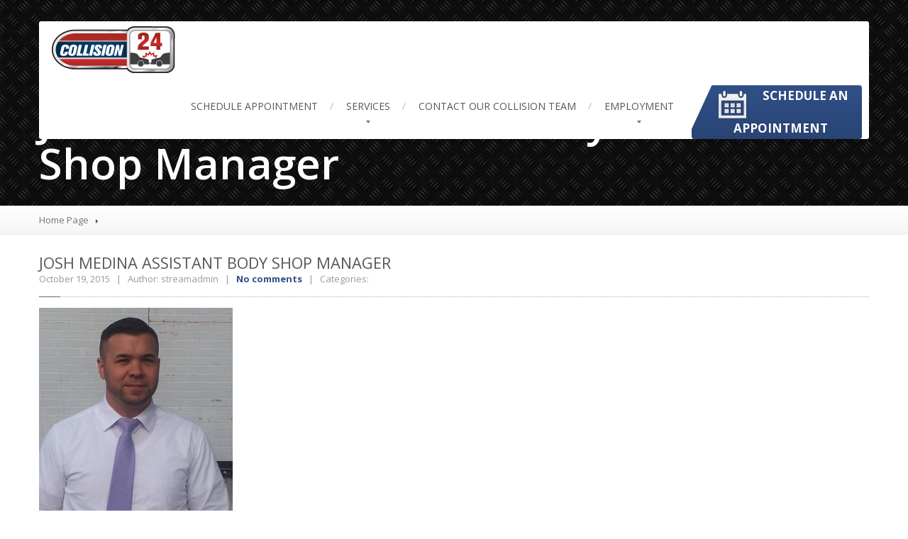

--- FILE ---
content_type: text/html; charset=UTF-8
request_url: https://www.collision24.com/josh-medina-assistant-body-shop-manager/
body_size: 13845
content:
<!DOCTYPE html>
<!--[if lt IE 7]> <html class="no-js lt-ie9 lt-ie8 lt-ie7" dir="ltr" lang="en-US" prefix="og: https://ogp.me/ns#"> <![endif]-->
<!--[if IE 7]> <html class="no-js lt-ie9 lt-ie8" dir="ltr" lang="en-US" prefix="og: https://ogp.me/ns#"> <![endif]-->
<!--[if IE 8]> <html class="no-js lt-ie9" dir="ltr" lang="en-US" prefix="og: https://ogp.me/ns#"> <![endif]-->
<!--[if gt IE 8]><!--> <html class="no-js" dir="ltr" lang="en-US" prefix="og: https://ogp.me/ns#"> <!--<![endif]-->
<head>
	<meta charset="UTF-8" />
	<meta name="viewport" content="width=device-width, initial-scale=1.0" />
	<title>Josh Medina Assistant Body Shop Manager | Collision 24</title>
	<link rel="pingback" href="https://www.collision24.com/xmlrpc.php" />

	<!--  ================  -->
	<!--  = Google Fonts =  -->
	<!--  ================  -->
		<script type="text/javascript">
		WebFontConfig = {
			google : {
				families : ['Open+Sans:400,600,700:latin', 'Dosis:400,700:latin']
			}
		};
		(function() {
			var wf = document.createElement('script');
			wf.src = ('https:' == document.location.protocol ? 'https' : 'http') + '://ajax.googleapis.com/ajax/libs/webfont/1/webfont.js';
			wf.type = 'text/javascript';
			wf.async = 'true';
			var s = document.getElementsByTagName('script')[0];
			s.parentNode.insertBefore(wf, s);
		})();
	</script>

	<!-- Google Call Tracking Start -->
    <script type="text/javascript">
		(function(a,e,c,f,g,b,d){var  
		h={ak:"973198671",cl:"u6uNCJi8z1YQz6qH0AM"};a[c]=a[c]|| 
		function(){(a[c].q=a[c].q||[]).push(arguments)};a[f]|| 
		(a[f]=h.ak);b=e.createElement(g);b.async=1;b.src="//www.gstatic.com/wcm/loader.js";d=e.getElementsByTagName(g)[0];d.parentNode.insertBefore(b,d);a._googWcmGet=function(b,d,e){a[c](2,b,h,d,null,new  
		Date,e)}})(window,document,"_googWcmImpl","_googWcmAk","script");
	</script>
    
	<script type="text/javascript">
		var callback = function(formatted_number, unformatted_number) {
			// formatted_number: number to display, in same formatting as number
			//        number passed to _googWcmGet(). e.g
			//        '508-586-2010' in this case
			// unformatted_number: number to display without any formatting
			//         formatting. e.g. '18004445555'. This is the number
			//         that will be used in the “tel:” link'18004445555'
			var e = document.getElementById("number_link");
			e.href = "tel:" + unformatted_number;
			e.innerHTML = ""
			e.appendChild(document.createTextNode(formatted_number));
		};
	</script>
	<!-- Google Call Tracking End -->
	
	<meta name="google-site-verification" content="MsMmgQx2ysIgX4v8HHtjyOFCP4mfwqHkvcM-Clc9JR0" />
    
	<!--[if lt IE 9]>
		<script src="http://html5shim.googlecode.com/svn/trunk/html5.js"></script>
		<script src="http://css3-mediaqueries-js.googlecode.com/svn/trunk/css3-mediaqueries.js"></script>
	<![endif]-->

	<!-- W3TC-include-js-head -->
	
		<!-- All in One SEO 4.9.3 - aioseo.com -->
	<meta name="robots" content="max-image-preview:large" />
	<meta name="author" content="streamadmin"/>
	<link rel="canonical" href="https://www.collision24.com/josh-medina-assistant-body-shop-manager/" />
	<meta name="generator" content="All in One SEO (AIOSEO) 4.9.3" />
		<meta property="og:locale" content="en_US" />
		<meta property="og:site_name" content="Collision 24 | Full Service Automotive Collision Repair Center" />
		<meta property="og:type" content="article" />
		<meta property="og:title" content="Josh Medina Assistant Body Shop Manager | Collision 24" />
		<meta property="og:url" content="https://www.collision24.com/josh-medina-assistant-body-shop-manager/" />
		<meta property="article:published_time" content="2015-10-19T16:29:13+00:00" />
		<meta property="article:modified_time" content="2015-10-19T16:29:13+00:00" />
		<meta name="twitter:card" content="summary" />
		<meta name="twitter:title" content="Josh Medina Assistant Body Shop Manager | Collision 24" />
		<script type="application/ld+json" class="aioseo-schema">
			{"@context":"https:\/\/schema.org","@graph":[{"@type":"BreadcrumbList","@id":"https:\/\/www.collision24.com\/josh-medina-assistant-body-shop-manager\/#breadcrumblist","itemListElement":[{"@type":"ListItem","@id":"https:\/\/www.collision24.com#listItem","position":1,"name":"Home","item":"https:\/\/www.collision24.com","nextItem":{"@type":"ListItem","@id":"https:\/\/www.collision24.com\/josh-medina-assistant-body-shop-manager\/#listItem","name":"Josh Medina Assistant Body Shop Manager"}},{"@type":"ListItem","@id":"https:\/\/www.collision24.com\/josh-medina-assistant-body-shop-manager\/#listItem","position":2,"name":"Josh Medina Assistant Body Shop Manager","previousItem":{"@type":"ListItem","@id":"https:\/\/www.collision24.com#listItem","name":"Home"}}]},{"@type":"ItemPage","@id":"https:\/\/www.collision24.com\/josh-medina-assistant-body-shop-manager\/#itempage","url":"https:\/\/www.collision24.com\/josh-medina-assistant-body-shop-manager\/","name":"Josh Medina Assistant Body Shop Manager | Collision 24","inLanguage":"en-US","isPartOf":{"@id":"https:\/\/www.collision24.com\/#website"},"breadcrumb":{"@id":"https:\/\/www.collision24.com\/josh-medina-assistant-body-shop-manager\/#breadcrumblist"},"author":{"@id":"https:\/\/www.collision24.com\/author\/streamadmin\/#author"},"creator":{"@id":"https:\/\/www.collision24.com\/author\/streamadmin\/#author"},"datePublished":"2015-10-19T12:29:13-04:00","dateModified":"2015-10-19T12:29:13-04:00"},{"@type":"Organization","@id":"https:\/\/www.collision24.com\/#organization","name":"Collision 24","description":"Full Service Automotive Collision Repair Center","url":"https:\/\/www.collision24.com\/"},{"@type":"Person","@id":"https:\/\/www.collision24.com\/author\/streamadmin\/#author","url":"https:\/\/www.collision24.com\/author\/streamadmin\/","name":"streamadmin","image":{"@type":"ImageObject","@id":"https:\/\/www.collision24.com\/josh-medina-assistant-body-shop-manager\/#authorImage","url":"https:\/\/secure.gravatar.com\/avatar\/9909f87f2cf68ec0bf466f9410ca72d92e0d1c7a509bc4741dc0cd88dbf06c81?s=96&d=mm&r=g","width":96,"height":96,"caption":"streamadmin"}},{"@type":"WebSite","@id":"https:\/\/www.collision24.com\/#website","url":"https:\/\/www.collision24.com\/","name":"Collision 24","description":"Full Service Automotive Collision Repair Center","inLanguage":"en-US","publisher":{"@id":"https:\/\/www.collision24.com\/#organization"}}]}
		</script>
		<!-- All in One SEO -->

<link rel='dns-prefetch' href='//maps.google.com' />
<link rel="alternate" type="application/rss+xml" title="Collision 24 &raquo; Feed" href="https://www.collision24.com/feed/" />
<link rel="alternate" type="application/rss+xml" title="Collision 24 &raquo; Comments Feed" href="https://www.collision24.com/comments/feed/" />
<link rel="alternate" type="application/rss+xml" title="Collision 24 &raquo; Josh Medina Assistant Body Shop Manager Comments Feed" href="https://www.collision24.com/feed/?attachment_id=512" />
<link rel="alternate" title="oEmbed (JSON)" type="application/json+oembed" href="https://www.collision24.com/wp-json/oembed/1.0/embed?url=https%3A%2F%2Fwww.collision24.com%2Fjosh-medina-assistant-body-shop-manager%2F" />
<link rel="alternate" title="oEmbed (XML)" type="text/xml+oembed" href="https://www.collision24.com/wp-json/oembed/1.0/embed?url=https%3A%2F%2Fwww.collision24.com%2Fjosh-medina-assistant-body-shop-manager%2F&#038;format=xml" />
<style id='wp-img-auto-sizes-contain-inline-css' type='text/css'>
img:is([sizes=auto i],[sizes^="auto," i]){contain-intrinsic-size:3000px 1500px}
/*# sourceURL=wp-img-auto-sizes-contain-inline-css */
</style>
<style id='wp-emoji-styles-inline-css' type='text/css'>

	img.wp-smiley, img.emoji {
		display: inline !important;
		border: none !important;
		box-shadow: none !important;
		height: 1em !important;
		width: 1em !important;
		margin: 0 0.07em !important;
		vertical-align: -0.1em !important;
		background: none !important;
		padding: 0 !important;
	}
/*# sourceURL=wp-emoji-styles-inline-css */
</style>
<style id='wp-block-library-inline-css' type='text/css'>
:root{--wp-block-synced-color:#7a00df;--wp-block-synced-color--rgb:122,0,223;--wp-bound-block-color:var(--wp-block-synced-color);--wp-editor-canvas-background:#ddd;--wp-admin-theme-color:#007cba;--wp-admin-theme-color--rgb:0,124,186;--wp-admin-theme-color-darker-10:#006ba1;--wp-admin-theme-color-darker-10--rgb:0,107,160.5;--wp-admin-theme-color-darker-20:#005a87;--wp-admin-theme-color-darker-20--rgb:0,90,135;--wp-admin-border-width-focus:2px}@media (min-resolution:192dpi){:root{--wp-admin-border-width-focus:1.5px}}.wp-element-button{cursor:pointer}:root .has-very-light-gray-background-color{background-color:#eee}:root .has-very-dark-gray-background-color{background-color:#313131}:root .has-very-light-gray-color{color:#eee}:root .has-very-dark-gray-color{color:#313131}:root .has-vivid-green-cyan-to-vivid-cyan-blue-gradient-background{background:linear-gradient(135deg,#00d084,#0693e3)}:root .has-purple-crush-gradient-background{background:linear-gradient(135deg,#34e2e4,#4721fb 50%,#ab1dfe)}:root .has-hazy-dawn-gradient-background{background:linear-gradient(135deg,#faaca8,#dad0ec)}:root .has-subdued-olive-gradient-background{background:linear-gradient(135deg,#fafae1,#67a671)}:root .has-atomic-cream-gradient-background{background:linear-gradient(135deg,#fdd79a,#004a59)}:root .has-nightshade-gradient-background{background:linear-gradient(135deg,#330968,#31cdcf)}:root .has-midnight-gradient-background{background:linear-gradient(135deg,#020381,#2874fc)}:root{--wp--preset--font-size--normal:16px;--wp--preset--font-size--huge:42px}.has-regular-font-size{font-size:1em}.has-larger-font-size{font-size:2.625em}.has-normal-font-size{font-size:var(--wp--preset--font-size--normal)}.has-huge-font-size{font-size:var(--wp--preset--font-size--huge)}.has-text-align-center{text-align:center}.has-text-align-left{text-align:left}.has-text-align-right{text-align:right}.has-fit-text{white-space:nowrap!important}#end-resizable-editor-section{display:none}.aligncenter{clear:both}.items-justified-left{justify-content:flex-start}.items-justified-center{justify-content:center}.items-justified-right{justify-content:flex-end}.items-justified-space-between{justify-content:space-between}.screen-reader-text{border:0;clip-path:inset(50%);height:1px;margin:-1px;overflow:hidden;padding:0;position:absolute;width:1px;word-wrap:normal!important}.screen-reader-text:focus{background-color:#ddd;clip-path:none;color:#444;display:block;font-size:1em;height:auto;left:5px;line-height:normal;padding:15px 23px 14px;text-decoration:none;top:5px;width:auto;z-index:100000}html :where(.has-border-color){border-style:solid}html :where([style*=border-top-color]){border-top-style:solid}html :where([style*=border-right-color]){border-right-style:solid}html :where([style*=border-bottom-color]){border-bottom-style:solid}html :where([style*=border-left-color]){border-left-style:solid}html :where([style*=border-width]){border-style:solid}html :where([style*=border-top-width]){border-top-style:solid}html :where([style*=border-right-width]){border-right-style:solid}html :where([style*=border-bottom-width]){border-bottom-style:solid}html :where([style*=border-left-width]){border-left-style:solid}html :where(img[class*=wp-image-]){height:auto;max-width:100%}:where(figure){margin:0 0 1em}html :where(.is-position-sticky){--wp-admin--admin-bar--position-offset:var(--wp-admin--admin-bar--height,0px)}@media screen and (max-width:600px){html :where(.is-position-sticky){--wp-admin--admin-bar--position-offset:0px}}

/*# sourceURL=wp-block-library-inline-css */
</style><style id='global-styles-inline-css' type='text/css'>
:root{--wp--preset--aspect-ratio--square: 1;--wp--preset--aspect-ratio--4-3: 4/3;--wp--preset--aspect-ratio--3-4: 3/4;--wp--preset--aspect-ratio--3-2: 3/2;--wp--preset--aspect-ratio--2-3: 2/3;--wp--preset--aspect-ratio--16-9: 16/9;--wp--preset--aspect-ratio--9-16: 9/16;--wp--preset--color--black: #000000;--wp--preset--color--cyan-bluish-gray: #abb8c3;--wp--preset--color--white: #ffffff;--wp--preset--color--pale-pink: #f78da7;--wp--preset--color--vivid-red: #cf2e2e;--wp--preset--color--luminous-vivid-orange: #ff6900;--wp--preset--color--luminous-vivid-amber: #fcb900;--wp--preset--color--light-green-cyan: #7bdcb5;--wp--preset--color--vivid-green-cyan: #00d084;--wp--preset--color--pale-cyan-blue: #8ed1fc;--wp--preset--color--vivid-cyan-blue: #0693e3;--wp--preset--color--vivid-purple: #9b51e0;--wp--preset--gradient--vivid-cyan-blue-to-vivid-purple: linear-gradient(135deg,rgb(6,147,227) 0%,rgb(155,81,224) 100%);--wp--preset--gradient--light-green-cyan-to-vivid-green-cyan: linear-gradient(135deg,rgb(122,220,180) 0%,rgb(0,208,130) 100%);--wp--preset--gradient--luminous-vivid-amber-to-luminous-vivid-orange: linear-gradient(135deg,rgb(252,185,0) 0%,rgb(255,105,0) 100%);--wp--preset--gradient--luminous-vivid-orange-to-vivid-red: linear-gradient(135deg,rgb(255,105,0) 0%,rgb(207,46,46) 100%);--wp--preset--gradient--very-light-gray-to-cyan-bluish-gray: linear-gradient(135deg,rgb(238,238,238) 0%,rgb(169,184,195) 100%);--wp--preset--gradient--cool-to-warm-spectrum: linear-gradient(135deg,rgb(74,234,220) 0%,rgb(151,120,209) 20%,rgb(207,42,186) 40%,rgb(238,44,130) 60%,rgb(251,105,98) 80%,rgb(254,248,76) 100%);--wp--preset--gradient--blush-light-purple: linear-gradient(135deg,rgb(255,206,236) 0%,rgb(152,150,240) 100%);--wp--preset--gradient--blush-bordeaux: linear-gradient(135deg,rgb(254,205,165) 0%,rgb(254,45,45) 50%,rgb(107,0,62) 100%);--wp--preset--gradient--luminous-dusk: linear-gradient(135deg,rgb(255,203,112) 0%,rgb(199,81,192) 50%,rgb(65,88,208) 100%);--wp--preset--gradient--pale-ocean: linear-gradient(135deg,rgb(255,245,203) 0%,rgb(182,227,212) 50%,rgb(51,167,181) 100%);--wp--preset--gradient--electric-grass: linear-gradient(135deg,rgb(202,248,128) 0%,rgb(113,206,126) 100%);--wp--preset--gradient--midnight: linear-gradient(135deg,rgb(2,3,129) 0%,rgb(40,116,252) 100%);--wp--preset--font-size--small: 13px;--wp--preset--font-size--medium: 20px;--wp--preset--font-size--large: 36px;--wp--preset--font-size--x-large: 42px;--wp--preset--spacing--20: 0.44rem;--wp--preset--spacing--30: 0.67rem;--wp--preset--spacing--40: 1rem;--wp--preset--spacing--50: 1.5rem;--wp--preset--spacing--60: 2.25rem;--wp--preset--spacing--70: 3.38rem;--wp--preset--spacing--80: 5.06rem;--wp--preset--shadow--natural: 6px 6px 9px rgba(0, 0, 0, 0.2);--wp--preset--shadow--deep: 12px 12px 50px rgba(0, 0, 0, 0.4);--wp--preset--shadow--sharp: 6px 6px 0px rgba(0, 0, 0, 0.2);--wp--preset--shadow--outlined: 6px 6px 0px -3px rgb(255, 255, 255), 6px 6px rgb(0, 0, 0);--wp--preset--shadow--crisp: 6px 6px 0px rgb(0, 0, 0);}:where(.is-layout-flex){gap: 0.5em;}:where(.is-layout-grid){gap: 0.5em;}body .is-layout-flex{display: flex;}.is-layout-flex{flex-wrap: wrap;align-items: center;}.is-layout-flex > :is(*, div){margin: 0;}body .is-layout-grid{display: grid;}.is-layout-grid > :is(*, div){margin: 0;}:where(.wp-block-columns.is-layout-flex){gap: 2em;}:where(.wp-block-columns.is-layout-grid){gap: 2em;}:where(.wp-block-post-template.is-layout-flex){gap: 1.25em;}:where(.wp-block-post-template.is-layout-grid){gap: 1.25em;}.has-black-color{color: var(--wp--preset--color--black) !important;}.has-cyan-bluish-gray-color{color: var(--wp--preset--color--cyan-bluish-gray) !important;}.has-white-color{color: var(--wp--preset--color--white) !important;}.has-pale-pink-color{color: var(--wp--preset--color--pale-pink) !important;}.has-vivid-red-color{color: var(--wp--preset--color--vivid-red) !important;}.has-luminous-vivid-orange-color{color: var(--wp--preset--color--luminous-vivid-orange) !important;}.has-luminous-vivid-amber-color{color: var(--wp--preset--color--luminous-vivid-amber) !important;}.has-light-green-cyan-color{color: var(--wp--preset--color--light-green-cyan) !important;}.has-vivid-green-cyan-color{color: var(--wp--preset--color--vivid-green-cyan) !important;}.has-pale-cyan-blue-color{color: var(--wp--preset--color--pale-cyan-blue) !important;}.has-vivid-cyan-blue-color{color: var(--wp--preset--color--vivid-cyan-blue) !important;}.has-vivid-purple-color{color: var(--wp--preset--color--vivid-purple) !important;}.has-black-background-color{background-color: var(--wp--preset--color--black) !important;}.has-cyan-bluish-gray-background-color{background-color: var(--wp--preset--color--cyan-bluish-gray) !important;}.has-white-background-color{background-color: var(--wp--preset--color--white) !important;}.has-pale-pink-background-color{background-color: var(--wp--preset--color--pale-pink) !important;}.has-vivid-red-background-color{background-color: var(--wp--preset--color--vivid-red) !important;}.has-luminous-vivid-orange-background-color{background-color: var(--wp--preset--color--luminous-vivid-orange) !important;}.has-luminous-vivid-amber-background-color{background-color: var(--wp--preset--color--luminous-vivid-amber) !important;}.has-light-green-cyan-background-color{background-color: var(--wp--preset--color--light-green-cyan) !important;}.has-vivid-green-cyan-background-color{background-color: var(--wp--preset--color--vivid-green-cyan) !important;}.has-pale-cyan-blue-background-color{background-color: var(--wp--preset--color--pale-cyan-blue) !important;}.has-vivid-cyan-blue-background-color{background-color: var(--wp--preset--color--vivid-cyan-blue) !important;}.has-vivid-purple-background-color{background-color: var(--wp--preset--color--vivid-purple) !important;}.has-black-border-color{border-color: var(--wp--preset--color--black) !important;}.has-cyan-bluish-gray-border-color{border-color: var(--wp--preset--color--cyan-bluish-gray) !important;}.has-white-border-color{border-color: var(--wp--preset--color--white) !important;}.has-pale-pink-border-color{border-color: var(--wp--preset--color--pale-pink) !important;}.has-vivid-red-border-color{border-color: var(--wp--preset--color--vivid-red) !important;}.has-luminous-vivid-orange-border-color{border-color: var(--wp--preset--color--luminous-vivid-orange) !important;}.has-luminous-vivid-amber-border-color{border-color: var(--wp--preset--color--luminous-vivid-amber) !important;}.has-light-green-cyan-border-color{border-color: var(--wp--preset--color--light-green-cyan) !important;}.has-vivid-green-cyan-border-color{border-color: var(--wp--preset--color--vivid-green-cyan) !important;}.has-pale-cyan-blue-border-color{border-color: var(--wp--preset--color--pale-cyan-blue) !important;}.has-vivid-cyan-blue-border-color{border-color: var(--wp--preset--color--vivid-cyan-blue) !important;}.has-vivid-purple-border-color{border-color: var(--wp--preset--color--vivid-purple) !important;}.has-vivid-cyan-blue-to-vivid-purple-gradient-background{background: var(--wp--preset--gradient--vivid-cyan-blue-to-vivid-purple) !important;}.has-light-green-cyan-to-vivid-green-cyan-gradient-background{background: var(--wp--preset--gradient--light-green-cyan-to-vivid-green-cyan) !important;}.has-luminous-vivid-amber-to-luminous-vivid-orange-gradient-background{background: var(--wp--preset--gradient--luminous-vivid-amber-to-luminous-vivid-orange) !important;}.has-luminous-vivid-orange-to-vivid-red-gradient-background{background: var(--wp--preset--gradient--luminous-vivid-orange-to-vivid-red) !important;}.has-very-light-gray-to-cyan-bluish-gray-gradient-background{background: var(--wp--preset--gradient--very-light-gray-to-cyan-bluish-gray) !important;}.has-cool-to-warm-spectrum-gradient-background{background: var(--wp--preset--gradient--cool-to-warm-spectrum) !important;}.has-blush-light-purple-gradient-background{background: var(--wp--preset--gradient--blush-light-purple) !important;}.has-blush-bordeaux-gradient-background{background: var(--wp--preset--gradient--blush-bordeaux) !important;}.has-luminous-dusk-gradient-background{background: var(--wp--preset--gradient--luminous-dusk) !important;}.has-pale-ocean-gradient-background{background: var(--wp--preset--gradient--pale-ocean) !important;}.has-electric-grass-gradient-background{background: var(--wp--preset--gradient--electric-grass) !important;}.has-midnight-gradient-background{background: var(--wp--preset--gradient--midnight) !important;}.has-small-font-size{font-size: var(--wp--preset--font-size--small) !important;}.has-medium-font-size{font-size: var(--wp--preset--font-size--medium) !important;}.has-large-font-size{font-size: var(--wp--preset--font-size--large) !important;}.has-x-large-font-size{font-size: var(--wp--preset--font-size--x-large) !important;}
/*# sourceURL=global-styles-inline-css */
</style>

<style id='classic-theme-styles-inline-css' type='text/css'>
/*! This file is auto-generated */
.wp-block-button__link{color:#fff;background-color:#32373c;border-radius:9999px;box-shadow:none;text-decoration:none;padding:calc(.667em + 2px) calc(1.333em + 2px);font-size:1.125em}.wp-block-file__button{background:#32373c;color:#fff;text-decoration:none}
/*# sourceURL=/wp-includes/css/classic-themes.min.css */
</style>
<link rel='stylesheet' id='fancybox-for-wp-css' href='https://www.collision24.com/wp-content/plugins/fancybox-for-wordpress/assets/css/fancybox.css?ver=1.3.4' type='text/css' media='all' />
<link rel='stylesheet' id='bootstrap-css' href='https://www.collision24.com/wp-content/themes/carpress/assets/stylesheets/bootstrap.css?ver=2.2.1' type='text/css' media='all' />
<link rel='stylesheet' id='main-css-css' href='https://www.collision24.com/wp-content/themes/carpress/assets/stylesheets/main.css?ver=1.4.0' type='text/css' media='all' />
<link rel='stylesheet' id='jquery-ui-carpress-css' href='https://www.collision24.com/wp-content/themes/carpress/assets/jquery-ui/css/smoothness/jquery-ui-1.10.2.custom.min.css?ver=1.10.2' type='text/css' media='all' />
<script type="text/javascript" src="https://www.collision24.com/wp-includes/js/jquery/jquery.min.js?ver=3.7.1" id="jquery-core-js"></script>
<script type="text/javascript" src="https://www.collision24.com/wp-includes/js/jquery/jquery-migrate.min.js?ver=3.4.1" id="jquery-migrate-js"></script>
<script type="text/javascript" src="https://www.collision24.com/wp-content/plugins/fancybox-for-wordpress/assets/js/purify.min.js?ver=1.3.4" id="purify-js"></script>
<script type="text/javascript" src="https://www.collision24.com/wp-content/plugins/fancybox-for-wordpress/assets/js/jquery.fancybox.js?ver=1.3.4" id="fancybox-for-wp-js"></script>
<link rel="https://api.w.org/" href="https://www.collision24.com/wp-json/" /><link rel="alternate" title="JSON" type="application/json" href="https://www.collision24.com/wp-json/wp/v2/media/512" /><link rel="EditURI" type="application/rsd+xml" title="RSD" href="https://www.collision24.com/xmlrpc.php?rsd" />
<link rel='shortlink' href='https://www.collision24.com/?p=512' />

<!-- Fancybox for WordPress v3.3.7 -->
<style type="text/css">
	.fancybox-slide--image .fancybox-content{background-color: #FFFFFF}div.fancybox-caption{display:none !important;}
	
	img.fancybox-image{border-width:10px;border-color:#FFFFFF;border-style:solid;}
	div.fancybox-bg{background-color:rgba(102,102,102,0.3);opacity:1 !important;}div.fancybox-content{border-color:#FFFFFF}
	div#fancybox-title{background-color:#FFFFFF}
	div.fancybox-content{background-color:#FFFFFF}
	div#fancybox-title-inside{color:#333333}
	
	
	
	div.fancybox-caption p.caption-title{display:inline-block}
	div.fancybox-caption p.caption-title{font-size:14px}
	div.fancybox-caption p.caption-title{color:#333333}
	div.fancybox-caption {color:#333333}div.fancybox-caption p.caption-title {background:#fff; width:auto;padding:10px 30px;}div.fancybox-content p.caption-title{color:#333333;margin: 0;padding: 5px 0;}body.fancybox-active .fancybox-container .fancybox-stage .fancybox-content .fancybox-close-small{display:block;}
</style><script type="text/javascript">
	jQuery(function () {

		var mobileOnly = false;
		
		if (mobileOnly) {
			return;
		}

		jQuery.fn.getTitle = function () { // Copy the title of every IMG tag and add it to its parent A so that fancybox can show titles
			var arr = jQuery("a[data-fancybox]");jQuery.each(arr, function() {var title = jQuery(this).children("img").attr("title") || '';var figCaptionHtml = jQuery(this).next("figcaption").html() || '';var processedCaption = figCaptionHtml;if (figCaptionHtml.length && typeof DOMPurify === 'function') {processedCaption = DOMPurify.sanitize(figCaptionHtml, {USE_PROFILES: {html: true}});} else if (figCaptionHtml.length) {processedCaption = jQuery("<div>").text(figCaptionHtml).html();}var newTitle = title;if (processedCaption.length) {newTitle = title.length ? title + " " + processedCaption : processedCaption;}if (newTitle.length) {jQuery(this).attr("title", newTitle);}});		}

		// Supported file extensions

				var thumbnails = jQuery("a:has(img)").not(".nolightbox").not('.envira-gallery-link').not('.ngg-simplelightbox').filter(function () {
			return /\.(jpe?g|png|gif|mp4|webp|bmp|pdf)(\?[^/]*)*$/i.test(jQuery(this).attr('href'))
		});
		

		// Add data-type iframe for links that are not images or videos.
		var iframeLinks = jQuery('.fancyboxforwp').filter(function () {
			return !/\.(jpe?g|png|gif|mp4|webp|bmp|pdf)(\?[^/]*)*$/i.test(jQuery(this).attr('href'))
		}).filter(function () {
			return !/vimeo|youtube/i.test(jQuery(this).attr('href'))
		});
		iframeLinks.attr({"data-type": "iframe"}).getTitle();

				// Gallery All
		thumbnails.addClass("fancyboxforwp").attr("data-fancybox", "gallery").getTitle();
		iframeLinks.attr({"data-fancybox": "gallery"}).getTitle();

		// Gallery type NONE
		
		// Call fancybox and apply it on any link with a rel atribute that starts with "fancybox", with the options set on the admin panel
		jQuery("a.fancyboxforwp").fancyboxforwp({
			loop: false,
			smallBtn: true,
			zoomOpacity: "auto",
			animationEffect: "fade",
			animationDuration: 500,
			transitionEffect: "fade",
			transitionDuration: "300",
			overlayShow: true,
			overlayOpacity: "0.3",
			titleShow: true,
			titlePosition: "inside",
			keyboard: true,
			showCloseButton: true,
			arrows: true,
			clickContent:false,
			clickSlide: "close",
			mobile: {
				clickContent: function (current, event) {
					return current.type === "image" ? "toggleControls" : false;
				},
				clickSlide: function (current, event) {
					return current.type === "image" ? "close" : "close";
				},
			},
			wheel: false,
			toolbar: true,
			preventCaptionOverlap: true,
			onInit: function() { },			onDeactivate
	: function() { },		beforeClose: function() { },			afterShow: function(instance) { jQuery( ".fancybox-image" ).on("click", function( ){ ( instance.isScaledDown() ) ? instance.scaleToActual() : instance.scaleToFit() }) },				afterClose: function() { },					caption : function( instance, item ) {var title = "";if("undefined" != typeof jQuery(this).context ){var title = jQuery(this).context.title;} else { var title = ("undefined" != typeof jQuery(this).attr("title")) ? jQuery(this).attr("title") : false;}var caption = jQuery(this).data('caption') || '';if ( item.type === 'image' && title.length ) {caption = (caption.length ? caption + '<br />' : '') + '<p class="caption-title">'+jQuery("<div>").text(title).html()+'</p>' ;}if (typeof DOMPurify === "function" && caption.length) { return DOMPurify.sanitize(caption, {USE_PROFILES: {html: true}}); } else { return jQuery("<div>").text(caption).html(); }},
		afterLoad : function( instance, current ) {var captionContent = current.opts.caption || '';var sanitizedCaptionString = '';if (typeof DOMPurify === 'function' && captionContent.length) {sanitizedCaptionString = DOMPurify.sanitize(captionContent, {USE_PROFILES: {html: true}});} else if (captionContent.length) { sanitizedCaptionString = jQuery("<div>").text(captionContent).html();}if (sanitizedCaptionString.length) { current.$content.append(jQuery('<div class=\"fancybox-custom-caption inside-caption\" style=\" position: absolute;left:0;right:0;color:#000;margin:0 auto;bottom:0;text-align:center;background-color:#FFFFFF \"></div>').html(sanitizedCaptionString)); }},
			})
		;

			})
</script>
<!-- END Fancybox for WordPress -->
		<!--Customizer CSS-->
		<style type="text/css">

		/******************
		Default theme color
		*******************/
					a,
			.opening-time .time-table .opening-time--title,
			.theme-clr,
			.navbar .nav > li a:hover,
			.navbar .nav > li.active > a:hover,
			.dropdown-menu > li > a:hover,
			.opening-time .week-day.today dt,
			.sidebar-item.widget_nav_menu .nav-pills > li > a:hover,
			.lined .meta-data a,
			.table tbody .active td,
			.foot a.tweet_user,
			.foot a.read-more,
			.foot .nav a:hover,
			.navbar-inverse .nav-collapse .nav > li > a:hover:hover,
			.opening-time .time-table > .additional-info {
				color: #305088;
			}

			.navbar .nav > li.dropdown:hover > .dropdown-toggle,
			a:hover {
				color: #294474;
			}

			.navbar .nav > li.active > a,
			.navbar .nav > li.active:after {
				border-bottom-color: #305088;
			}

			.navbar .nav > li.dropdown.open > a:after,
			.navbar .nav > li.dropdown.active > a:after,
			.navbar .nav > li.dropdown.open.active > a:after,
			.navbar .nav > li.dropdown:hover > a:after {
				border-top-color: #305088;
			}

			.breadcrumbs-container .divider {
				border-left-color: #305088;
			}

			.nav-collapse .dropdown-menu,
			#wp-calendar caption,
			.accordion-heading.open a .icon,
			.tap-to-call {
				background-color: #305088;
			}

			select:focus,
			textarea:focus,
			input[type="text"]:focus,
			input[type="password"]:focus,
			input[type="datetime"]:focus,
			input[type="datetime-local"]:focus,
			input[type="date"]:focus,
			input[type="month"]:focus,
			input[type="time"]:focus,
			input[type="week"]:focus,
			input[type="number"]:focus,
			input[type="email"]:focus,
			input[type="url"]:focus,
			input[type="search"]:focus,
			input[type="tel"]:focus,
			input[type="color"]:focus,
			.uneditable-input:focus {
				border-color: #305088;
			}

			.table tbody .active {
				border-left-color: #305088;
				border-right-color: #305088;
			}

			.table tbody .active td {
				border-top-color: #305088;
				border-bottom-color: #305088;
			}

			.btn-featured:hover {
				background-color: #294474;
			}

			.foot {
				background-color: #305088;
				border-top-color: #294474;
			}

			.arrows .fa-chevron-right:hover:hover,
			.arrows .fa-chevron-left:hover:hover,
			.foot #to-the-top,
			.jumbotron .bottom-widgets,
			.navbar-inverse .btn-navbar,
			.btn-featured {
				background-color: #305088;
				background-image: -moz-linear-gradient(top, #305088, #294474);
				background-image: -webkit-gradient(linear, 0 0, 0 100%, from(#305088), to(#294474));
				background-image: -webkit-linear-gradient(top, #305088, #294474);
				background-image: -o-linear-gradient(top, #305088, #294474);
				background-image: linear-gradient(to bottom, #305088, #294474);
			}

			/***********
			Button color
			************/
						.btn-warning,
			.btn-theme,
			#comments-submit-button,
			.sidebar-item.widget_nav_menu .nav-pills > li.active > a,
			.sidebar-item.widget_nav_menu .nav-pills > li.active > a:hover,
			.sidebar-item.widget_nav_menu .nav-pills > li.current-menu-ancestor > a,
			.sidebar-item.widget_nav_menu .nav-pills > li.current-menu-ancestor > a:hover,
			.nav-tabs-theme > .active > a,
			.nav-tabs-theme > .active > a:hover,
			.pagination .page-numbers {
				background-color: #c82015;
				background-image: -moz-linear-gradient(top, #c82015, #aa1b12);
				background-image: -webkit-gradient(linear, 0 0, 0 100%, from(#c82015), to(#aa1b12));
				background-image: -webkit-linear-gradient(top, #c82015, #aa1b12);
				background-image: -o-linear-gradient(top, #c82015, #aa1b12);
				background-image: linear-gradient(to bottom, #c82015, #aa1b12);
			}
			.opening-time .week-day.today dd,
			.opening-time .week-day.today dt {
				color: #c82015;
			}
			.btn-warning:hover,
			.btn-theme:hover,
			.btn-theme:active,
			.btn-theme.active,
			.btn-theme.disabled,
			.btn-theme[disabled],
			#comments-submit-button:hover,
			#comments-submit-button:active,
			#comments-submit-button.active {
				background-color: #aa1b12;
				*background-color: #a01a11;
			}
			.btn-theme:active,
			.btn-theme.active,
			#comments-submit-button:active
			#comments-submit-button.active,
			.pagination .page-numbers.current {
				background-color: #961810;
			}

			/**************
			Base text color
			***************/
			
			blockquote p,
			body {
				color: #727272;
			}

	
			.title-area h1 {
				color: #ffffff;
			}


		
			.dropdown-menu {
				border-top-color: #ffffff;
			}
			.navbar .container {
				background: #ffffff;
			}

			.btn-featured:before {
				border-top-color: #ffffff;
			}



		
			.navbar .nav > li a,
			.navbar .brand,
			.navbar .brand h1,
			.navbar .nav > li.dropdown.active > .dropdown-toggle {
				color: #585858;
			}
			@media (max-width: 979px) {
				.navbar .nav > li a,
				.navbar-inverse .nav-collapse .nav > li > a,
				.navbar-inverse .nav-collapse .dropdown-menu a {
					color: #585858;
				}
			}

		
			.foot,
			.foot a,
			.foot .lined h2 {
				color: #bdbdbd !important;
			}
			.foot .lined h5,
			.foot a:hover {
				color: #7f7f7f  !important;
			}


						.divide-line .icon {
				background-color: #ffffff;
			}

					.jumbotron .header-padding {
				background-color: rgba(0, 0, 0, 0.5);
			}

					.divide-line .icon {
				background-color: #ffffff;
			}


		
				
			</style>
			<!--/Customizer CSS-->

		<!-- Fav icon -->
					<link rel="shortcut icon" href="https://www.collision24.com/wp-content/uploads/2014/04/collision-favicon1.jpg">
		<link rel="icon" href="https://www.collision24.com/wp-content/uploads/2014/04/collision-favicon1.jpg" sizes="32x32" />
<link rel="icon" href="https://www.collision24.com/wp-content/uploads/2014/04/collision-favicon1.jpg" sizes="192x192" />
<link rel="apple-touch-icon" href="https://www.collision24.com/wp-content/uploads/2014/04/collision-favicon1.jpg" />
<meta name="msapplication-TileImage" content="https://www.collision24.com/wp-content/uploads/2014/04/collision-favicon1.jpg" />
	<!-- W3TC-include-css -->
	<!--include STREAM css-->
	
	<link href="https://www.collision24.com/wp-content/themes/carpress/custom.css" rel="stylesheet" type="text/css">

	<!-- Google tag (gtag.js) --> 
	<script async src="https://www.googletagmanager.com/gtag/js?id=G-98RBFC26WJ"></script> 
	<script>   
		window.dataLayer = window.dataLayer || [];   function gtag(){dataLayer.push(arguments);}   gtag('js', new Date());   gtag('config', 'G-98RBFC26WJ'); 
	</script>
	
	<!-- Google Tag Manager -->
<script>(function(w,d,s,l,i){w[l]=w[l]||[];w[l].push({'gtm.start':
new Date().getTime(),event:'gtm.js'});var f=d.getElementsByTagName(s)[0],
j=d.createElement(s),dl=l!='dataLayer'?'&l='+l:'';j.async=true;j.src=
'https://www.googletagmanager.com/gtm.js?id='+i+dl;f.parentNode.insertBefore(j,f);
})(window,document,'script','dataLayer','GTM-K8TB4D4');</script>
<!-- End Google Tag Manager -->

</head>
<!-- W3TC-include-js-body-start -->

<body class="attachment wp-singular attachment-template-default single single-attachment postid-512 attachmentid-512 attachment-jpeg wp-theme-carpress">
	
	<!-- Google Tag Manager (noscript) -->
<noscript><iframe src="https://www.googletagmanager.com/ns.html?id=GTM-K8TB4D4"
height="0" width="0" style="display:none;visibility:hidden"></iframe></noscript>
<!-- End Google Tag Manager (noscript) -->
	
	<div class="boxed-container">
				<a href="tel:5085862010" class="tap-to-call  hidden-desktop" onclick="gtag('event', 'click', { 'event_category': 'Phone Number', 'event_label': 'Mobile Header Phone Number Click'});">Call 508-586-2010</a>
				
		<header class="body-header">
			<div class="navbar  navbar-inverse  navbar-fixed-top  js--navbar">
				<div class="container">
					<div class="header-padding  clearfix">
						<!--  =========================================  -->
						<!--  = Used for showing navigation on mobile =  -->
						<!--  =========================================  -->
						<a class="btn btn-navbar" data-toggle="collapse" data-target=".nav-collapse">
							<span class="icon-bar"></span>
							<span class="icon-bar"></span>
							<span class="icon-bar"></span>
						</a>
						
						<a href="tel:5085862010" class="mobicon   hidden-desktop" onclick="gtag('event', 'click', { 'event_category': 'Phone Number', 'event_label': 'Mobile Header Phone Number Click'});"><i class="fa fa-phone fa-2x"></i></a>

						<!--  ==============================  -->
						<!--  = Place for logo and tagline =  -->
						<!--  ==============================  -->
						<a class="brand  retina" href="https://www.collision24.com">
													<img src="https://www.collision24.com/wp-content/uploads/2014/04/collision24-logo.png" alt="Collision 24" />
												</a>

						<!--  =============================================  -->
						<!--  = Main top navigation with drop-drown menus =  -->
						<!--  =============================================  -->
						<div class="nav-collapse collapse">
						<ul id="menu-main-menu" class="nav"><li id="menu-item-1508" class="menu-item menu-item-type-custom menu-item-object-custom menu-item-1508"><a href="/schedule-an-appointment/"><span class="light">Schedule</span> Appointment</a></li>
<li id="menu-item-28" class="menu-item menu-item-type-post_type menu-item-object-page menu-item-has-children menu-item-28 dropdown"><a href="https://www.collision24.com/collision-services/" class="dropdown-toggle">Services</a>
<ul class="dropdown-menu">
	<li id="menu-item-1311" class="menu-item menu-item-type-post_type menu-item-object-page menu-item-1311"><a href="https://www.collision24.com/body-repair-shop-near-me/"><span class="light">Our</span> Body Shop</a></li>
	<li id="menu-item-1723" class="menu-item menu-item-type-post_type menu-item-object-page menu-item-1723"><a href="https://www.collision24.com/collision-repair-near-me/"><span class="light">Collision</span> Repair</a></li>
	<li id="menu-item-1707" class="menu-item menu-item-type-custom menu-item-object-custom menu-item-1707"><a href="/auto-repair-near-me/"><span class="light">Auto</span> Repair Services</a></li>
	<li id="menu-item-1300" class="menu-item menu-item-type-post_type menu-item-object-page menu-item-1300"><a href="https://www.collision24.com/bumper-repair-near-me/"><span class="light">Bumper</span> Repair</a></li>
	<li id="menu-item-1579" class="menu-item menu-item-type-post_type menu-item-object-page menu-item-1579"><a href="https://www.collision24.com/wheel-repair-near-me/"><span class="light">Wheel</span> Repair</a></li>
	<li id="menu-item-1317" class="menu-item menu-item-type-post_type menu-item-object-page menu-item-1317"><a href="https://www.collision24.com/paintless-dent-repair-near-me/"><span class="light">Paintless</span> Dent Repair</a></li>
	<li id="menu-item-1328" class="menu-item menu-item-type-post_type menu-item-object-page menu-item-1328"><a href="https://www.collision24.com/car-detail-near-me/"><span class="light">Car</span> Detail</a></li>
	<li id="menu-item-1326" class="menu-item menu-item-type-post_type menu-item-object-page menu-item-1326"><a href="https://www.collision24.com/collision-services/computerized-frame-repair-brockton-ma/"><span class="light">Computerized</span> Frame Repair</a></li>
	<li id="menu-item-1315" class="menu-item menu-item-type-post_type menu-item-object-page menu-item-1315"><a href="https://www.collision24.com/rental-cars-brockton-ma/"><span class="light">Rental</span> Cars</a></li>
	<li id="menu-item-1320" class="menu-item menu-item-type-post_type menu-item-object-page menu-item-1320"><a href="https://www.collision24.com/direct-repair-facility-brockton-ma/"><span class="light">Direct</span> Repair Facility Near Me</a></li>
	<li id="menu-item-1336" class="menu-item menu-item-type-custom menu-item-object-custom menu-item-1336"><a href="/collision-services/24-hour-car-towing-brockton-ma/"><span class="light">24-Hour</span> Towing</a></li>
	<li id="menu-item-2331" class="menu-item menu-item-type-post_type menu-item-object-page menu-item-2331"><a href="https://www.collision24.com/best-collision-repair-near-me-brockton-ma/"><span class="light">Best</span> Collision Repair near Me</a></li>
</ul>
</li>
<li id="menu-item-25" class="menu-item menu-item-type-post_type menu-item-object-page menu-item-25"><a href="https://www.collision24.com/contact-us/"><span class="light">Contact</span> Our Collision Team</a></li>
<li id="menu-item-26" class="menu-item menu-item-type-post_type menu-item-object-page menu-item-has-children menu-item-26 dropdown"><a href="https://www.collision24.com/employment/" class="dropdown-toggle">Employment</a>
<ul class="dropdown-menu">
	<li id="menu-item-525" class="menu-item menu-item-type-post_type menu-item-object-page menu-item-525"><a href="https://www.collision24.com/meet-our-team/"><span class="light">Meet</span> Our Team</a></li>
</ul>
</li>
</ul>							<a href="https://www.collision24.com/schedule-an-appointment/" class="btn btn-featured pull-right"><img src="https://www.collision24.com/wp-content/themes/carpress/assets/images/appt-icon.png" alt="Schedule an Appointment" /> <span class="text">Schedule an Appointment</span></a>
												</div><!-- /.nav-collapse-->
					</div>
				</div>
			</div>
		</header>
	<div class="title-area pattern-5">
		<div class="container">
		<div class="row">
			<div class="span9">
								<h1>Josh Medina Assistant Body Shop Manager</h1>
			</div>
					</div>
	</div>
	</div>
		<div class="breadcrumbs-container">
		<div class="container">
			<div class="row">
				<div class="span12">
					<ul class="breadcrumb"><li><a href="https://www.collision24.com/">Home Page</a></li> <li class="divider"></li> </ul>				</div>
			</div>
		</div>
	</div><!-- /breadcrumbs -->

	<div class="main-content">
		<div class="container">
			<div class="row">
				
				<div class="span12">
					<div class="row">

												<div class="span12 post-512 attachment type-attachment status-inherit hentry">
							<div class="post-inner">
								<div class="lined">
									<h2><span class="light">Josh</span> Medina Assistant Body Shop Manager</h2>
									<div class="meta-data">
										October 19, 2015  &nbsp; | &nbsp;
										Author: streamadmin &nbsp; | &nbsp;
										<a href="https://www.collision24.com/josh-medina-assistant-body-shop-manager/#respond">No comments</a> &nbsp; | &nbsp;
										Categories: 									</div>
									<span class="bolded-line"></span>
								</div>
								<p class="attachment"><a href='https://www.collision24.com/wp-content/uploads/2015/10/Josh-Medina-Assistant-Body-Shop-Manager.jpg'><img fetchpriority="high" decoding="async" width="273" height="300" src="https://www.collision24.com/wp-content/uploads/2015/10/Josh-Medina-Assistant-Body-Shop-Manager-273x300.jpg" class="attachment-medium size-medium" alt="" srcset="https://www.collision24.com/wp-content/uploads/2015/10/Josh-Medina-Assistant-Body-Shop-Manager-273x300.jpg 273w, https://www.collision24.com/wp-content/uploads/2015/10/Josh-Medina-Assistant-Body-Shop-Manager-931x1024.jpg 931w, https://www.collision24.com/wp-content/uploads/2015/10/Josh-Medina-Assistant-Body-Shop-Manager.jpg 1968w" sizes="(max-width: 273px) 100vw, 273px" /></a></p>

								
							</div>
						</div><!-- /blogpost -->

						<div class="span12">
							<div class="divide-line">
								<div class="icon icons-mechanic"></div>
							</div>
						</div>

						

						<!--  ==========  -->
						<!--  = Comments =  -->
						<!--  ==========  -->
						

<div class="span12">
	<div class="lined">
		<h2><span class="light">0</span> comments</h2>
		<span class="bolded-line"></span>
	</div>
</div>


<div class="span12">
	<div class="divide-line">
		<div class="icon icons-mechanic"></div>
	</div>
</div>



<div class="span12">
	<div class="lined">
		<h2><span class="light">Write</span> a Comment</h2>
		<h5>Fields with * are requierd</h5>
		<span class="bolded-line"></span>
	</div>
</div>

<div class="span12">
	<div id="respond" class="comment-respond">
		<h3 id="reply-title" class="comment-reply-title"> <small><a rel="nofollow" id="cancel-comment-reply-link" href="/josh-medina-assistant-body-shop-manager/#respond" style="display:none;">Cancel reply</a></small></h3><form action="https://www.collision24.com/wp-comments-post.php?wpe-comment-post=collision24" method="post" id="form" class="comment-form"><div class="row"><div class="span9"><label for="comment">Your comment<span class="theme-clr">*</span></label><textarea id="comment" name="comment" class="span9" rows="8" aria-required="true"></textarea></div></div><div class="row"><div class="span5"><label for="author">First and Last name<span class="required theme-clr">*</span></label><input id="author" name="author" type="text" value="" class="span5" aria-required='true' /></div></div>
<div class="row"><div class="span5"><label for="email">E-mail Address<span class="required theme-clr">*</span></label><input id="email" name="email" type="text" value="" class="span5" aria-required='true' /></div></div>
<div class="row"><div class="span5"><label for="url">Website</label><input id="url" name="url" type="text" value="" class="span5" /></div></div>
<p class="form-submit"><input name="submit" type="submit" id="comments-submit-button" class="submit" value="Post A Comment" /> <input type='hidden' name='comment_post_ID' value='512' id='comment_post_ID' />
<input type='hidden' name='comment_parent' id='comment_parent' value='0' />
</p><p style="display: none;"><input type="hidden" id="akismet_comment_nonce" name="akismet_comment_nonce" value="e20410bb61" /></p><p style="display: none !important;" class="akismet-fields-container" data-prefix="ak_"><label>&#916;<textarea name="ak_hp_textarea" cols="45" rows="8" maxlength="100"></textarea></label><input type="hidden" id="ak_js_1" name="ak_js" value="245"/><script>document.getElementById( "ak_js_1" ).setAttribute( "value", ( new Date() ).getTime() );</script></p></form>	</div><!-- #respond -->
	</div>


						<div class="span12">
							<div class="divide-line">
								<div class="icon icons-mechanic"></div>
							</div>
						</div>

					</div>
				</div><!-- /blog -->

				
			</div><!-- / -->
		</div><!-- /container -->
	</div>


	
	<footer>
		<div class="container">
			<div class="row">
				<div class="span6">
					© Copyright 2018 Collision 24. All rights reserved.				</div>
				<div class="span6">
					<div class="pull-right">
					                    
                    <div class="social-icons  align-right">
																																									</div>                    
					</div>
				</div>
			</div>
		</div>
	</footer>
</div><!-- .boxed-container -->


<script type="speculationrules">
{"prefetch":[{"source":"document","where":{"and":[{"href_matches":"/*"},{"not":{"href_matches":["/wp-*.php","/wp-admin/*","/wp-content/uploads/*","/wp-content/*","/wp-content/plugins/*","/wp-content/themes/carpress/*","/*\\?(.+)"]}},{"not":{"selector_matches":"a[rel~=\"nofollow\"]"}},{"not":{"selector_matches":".no-prefetch, .no-prefetch a"}}]},"eagerness":"conservative"}]}
</script>
<script type="text/javascript" src="https://www.collision24.com/wp-includes/js/jquery/ui/core.min.js?ver=1.13.3" id="jquery-ui-core-js"></script>
<script type="text/javascript" src="https://www.collision24.com/wp-includes/js/jquery/ui/datepicker.min.js?ver=1.13.3" id="jquery-ui-datepicker-js"></script>
<script type="text/javascript" id="jquery-ui-datepicker-js-after">
/* <![CDATA[ */
jQuery(function(jQuery){jQuery.datepicker.setDefaults({"closeText":"Close","currentText":"Today","monthNames":["January","February","March","April","May","June","July","August","September","October","November","December"],"monthNamesShort":["Jan","Feb","Mar","Apr","May","Jun","Jul","Aug","Sep","Oct","Nov","Dec"],"nextText":"Next","prevText":"Previous","dayNames":["Sunday","Monday","Tuesday","Wednesday","Thursday","Friday","Saturday"],"dayNamesShort":["Sun","Mon","Tue","Wed","Thu","Fri","Sat"],"dayNamesMin":["S","M","T","W","T","F","S"],"dateFormat":"MM d, yy","firstDay":0,"isRTL":false});});
//# sourceURL=jquery-ui-datepicker-js-after
/* ]]> */
</script>
<script type="text/javascript" src="https://www.collision24.com/wp-includes/js/jquery/ui/mouse.min.js?ver=1.13.3" id="jquery-ui-mouse-js"></script>
<script type="text/javascript" src="https://www.collision24.com/wp-includes/js/jquery/ui/slider.min.js?ver=1.13.3" id="jquery-ui-slider-js"></script>
<script type="text/javascript" src="https://www.collision24.com/wp-content/themes/carpress/assets/js/jquery-ui-timepicker.js?ver=6.9" id="jquery-ui-datetimepicker-js"></script>
<script type="text/javascript" src="https://www.collision24.com/wp-content/themes/carpress/assets/jquery-ui/touch-fix.min.js?ver=6.9" id="jquery-ui-touch-fix-js"></script>
<script type="text/javascript" src="https://www.collision24.com/wp-content/themes/carpress/assets/js/bootstrap.min.js?ver=2.3.1" id="bootstrap-js-js"></script>
<script type="text/javascript" src="https://maps.google.com/maps/api/js?sensor=false&amp;ver=6.9" id="carpress-gmaps-js"></script>
<script type="text/javascript" src="https://www.collision24.com/wp-includes/js/underscore.min.js?ver=1.13.7" id="underscore-js"></script>
<script type="text/javascript" id="custom-js-js-extra">
/* <![CDATA[ */
var CarpressJS = {"theme_slider_delay":"8000","datetimepicker_date_format":"mm/dd/yy","gmapsLocations":[{"title":"Collision 24","image":"","link":"42.0610591,-71.0577476","description":""}],"latLng":"42.0610591,-71.0577476","mapType":"ROADMAP","mapStyle":"[]","zoomLevel":"15","carouselInterval":"5000"};
//# sourceURL=custom-js-js-extra
/* ]]> */
</script>
<script type="text/javascript" src="https://www.collision24.com/wp-content/themes/carpress/assets/js/custom.js?ver=1.4.0" id="custom-js-js"></script>
<script type="text/javascript" src="https://www.collision24.com/wp-includes/js/comment-reply.min.js?ver=6.9" id="comment-reply-js" async="async" data-wp-strategy="async" fetchpriority="low"></script>
<script defer type="text/javascript" src="https://www.collision24.com/wp-content/plugins/akismet/_inc/akismet-frontend.js?ver=1763391236" id="akismet-frontend-js"></script>
<script id="wp-emoji-settings" type="application/json">
{"baseUrl":"https://s.w.org/images/core/emoji/17.0.2/72x72/","ext":".png","svgUrl":"https://s.w.org/images/core/emoji/17.0.2/svg/","svgExt":".svg","source":{"concatemoji":"https://www.collision24.com/wp-includes/js/wp-emoji-release.min.js?ver=6.9"}}
</script>
<script type="module">
/* <![CDATA[ */
/*! This file is auto-generated */
const a=JSON.parse(document.getElementById("wp-emoji-settings").textContent),o=(window._wpemojiSettings=a,"wpEmojiSettingsSupports"),s=["flag","emoji"];function i(e){try{var t={supportTests:e,timestamp:(new Date).valueOf()};sessionStorage.setItem(o,JSON.stringify(t))}catch(e){}}function c(e,t,n){e.clearRect(0,0,e.canvas.width,e.canvas.height),e.fillText(t,0,0);t=new Uint32Array(e.getImageData(0,0,e.canvas.width,e.canvas.height).data);e.clearRect(0,0,e.canvas.width,e.canvas.height),e.fillText(n,0,0);const a=new Uint32Array(e.getImageData(0,0,e.canvas.width,e.canvas.height).data);return t.every((e,t)=>e===a[t])}function p(e,t){e.clearRect(0,0,e.canvas.width,e.canvas.height),e.fillText(t,0,0);var n=e.getImageData(16,16,1,1);for(let e=0;e<n.data.length;e++)if(0!==n.data[e])return!1;return!0}function u(e,t,n,a){switch(t){case"flag":return n(e,"\ud83c\udff3\ufe0f\u200d\u26a7\ufe0f","\ud83c\udff3\ufe0f\u200b\u26a7\ufe0f")?!1:!n(e,"\ud83c\udde8\ud83c\uddf6","\ud83c\udde8\u200b\ud83c\uddf6")&&!n(e,"\ud83c\udff4\udb40\udc67\udb40\udc62\udb40\udc65\udb40\udc6e\udb40\udc67\udb40\udc7f","\ud83c\udff4\u200b\udb40\udc67\u200b\udb40\udc62\u200b\udb40\udc65\u200b\udb40\udc6e\u200b\udb40\udc67\u200b\udb40\udc7f");case"emoji":return!a(e,"\ud83e\u1fac8")}return!1}function f(e,t,n,a){let r;const o=(r="undefined"!=typeof WorkerGlobalScope&&self instanceof WorkerGlobalScope?new OffscreenCanvas(300,150):document.createElement("canvas")).getContext("2d",{willReadFrequently:!0}),s=(o.textBaseline="top",o.font="600 32px Arial",{});return e.forEach(e=>{s[e]=t(o,e,n,a)}),s}function r(e){var t=document.createElement("script");t.src=e,t.defer=!0,document.head.appendChild(t)}a.supports={everything:!0,everythingExceptFlag:!0},new Promise(t=>{let n=function(){try{var e=JSON.parse(sessionStorage.getItem(o));if("object"==typeof e&&"number"==typeof e.timestamp&&(new Date).valueOf()<e.timestamp+604800&&"object"==typeof e.supportTests)return e.supportTests}catch(e){}return null}();if(!n){if("undefined"!=typeof Worker&&"undefined"!=typeof OffscreenCanvas&&"undefined"!=typeof URL&&URL.createObjectURL&&"undefined"!=typeof Blob)try{var e="postMessage("+f.toString()+"("+[JSON.stringify(s),u.toString(),c.toString(),p.toString()].join(",")+"));",a=new Blob([e],{type:"text/javascript"});const r=new Worker(URL.createObjectURL(a),{name:"wpTestEmojiSupports"});return void(r.onmessage=e=>{i(n=e.data),r.terminate(),t(n)})}catch(e){}i(n=f(s,u,c,p))}t(n)}).then(e=>{for(const n in e)a.supports[n]=e[n],a.supports.everything=a.supports.everything&&a.supports[n],"flag"!==n&&(a.supports.everythingExceptFlag=a.supports.everythingExceptFlag&&a.supports[n]);var t;a.supports.everythingExceptFlag=a.supports.everythingExceptFlag&&!a.supports.flag,a.supports.everything||((t=a.source||{}).concatemoji?r(t.concatemoji):t.wpemoji&&t.twemoji&&(r(t.twemoji),r(t.wpemoji)))});
//# sourceURL=https://www.collision24.com/wp-includes/js/wp-emoji-loader.min.js
/* ]]> */
</script>
<!-- W3TC-include-js-body-end -->
<script>(function(){function c(){var b=a.contentDocument||a.contentWindow.document;if(b){var d=b.createElement('script');d.innerHTML="window.__CF$cv$params={r:'9c200e962b951528',t:'MTc2OTA5NTQ1My4wMDAwMDA='};var a=document.createElement('script');a.nonce='';a.src='/cdn-cgi/challenge-platform/scripts/jsd/main.js';document.getElementsByTagName('head')[0].appendChild(a);";b.getElementsByTagName('head')[0].appendChild(d)}}if(document.body){var a=document.createElement('iframe');a.height=1;a.width=1;a.style.position='absolute';a.style.top=0;a.style.left=0;a.style.border='none';a.style.visibility='hidden';document.body.appendChild(a);if('loading'!==document.readyState)c();else if(window.addEventListener)document.addEventListener('DOMContentLoaded',c);else{var e=document.onreadystatechange||function(){};document.onreadystatechange=function(b){e(b);'loading'!==document.readyState&&(document.onreadystatechange=e,c())}}}})();</script></body>
</html>

--- FILE ---
content_type: text/css
request_url: https://www.collision24.com/wp-content/themes/carpress/assets/stylesheets/bootstrap.css?ver=2.2.1
body_size: 14608
content:
/*!
 * Bootstrap v2.2.1
 *
 * Copyright 2012 Twitter, Inc
 * Licensed under the Apache License v2.0
 * http://www.apache.org/licenses/LICENSE-2.0
 *
 * Designed and built with all the love in the world @twitter by @mdo and @fat.
 */
article, aside, details, figcaption, figure, footer, header, hgroup, nav, section { display: block; }

audio, canvas, video { display: inline-block; *display: inline; *zoom: 1; }

audio:not([controls]) { display: none; }

html { font-size: 100%; -webkit-text-size-adjust: 100%; -ms-text-size-adjust: 100%; }

a:focus { outline: thin dotted #333; outline: 5px auto -webkit-focus-ring-color; outline-offset: -2px; }

a:hover, a:active { outline: 0; }

sub, sup { position: relative; font-size: 75%; line-height: 0; vertical-align: baseline; }

sup { top: -0.5em; }

sub { bottom: -0.25em; }

img { /* Responsive images (ensure images don't scale beyond their parents) */ max-width: 100%; /* Part 1: Set a maxium relative to the parent */ width: auto\9; /* IE7-8 need help adjusting responsive images */ height: auto; /* Part 2: Scale the height according to the width, otherwise you get stretching */ vertical-align: middle; border: 0; -ms-interpolation-mode: bicubic; }

#map_canvas img, .google-maps img { max-width: none; }

button, input, select, textarea { margin: 0; font-size: 100%; vertical-align: middle; }

button, input { *overflow: visible; line-height: normal; }

button::-moz-focus-inner, input::-moz-focus-inner { padding: 0; border: 0; }

button, html input[type="button"], input[type="reset"], input[type="submit"] { -webkit-appearance: button; cursor: pointer; }

input[type="search"] { -webkit-box-sizing: content-box; -moz-box-sizing: content-box; box-sizing: content-box; -webkit-appearance: textfield; }

input[type="search"]::-webkit-search-decoration, input[type="search"]::-webkit-search-cancel-button { -webkit-appearance: none; }

textarea { overflow: auto; vertical-align: top; }

body { margin: 0; font-family: "Helvetica Neue", Helvetica, Arial, sans-serif; font-size: 12px; line-height: 20px; color: #727272; background-color: white; }

a { color: #0088cc; text-decoration: none; }

a:hover { color: #005580; text-decoration: underline; }

.img-rounded { border-radius: 6px; }

.img-polaroid { padding: 4px; background-color: #fff; border: 1px solid #ccc; border: 1px solid rgba(0, 0, 0, 0.2); -webkit-box-shadow: 0 1px 3px rgba(0, 0, 0, 0.1); box-shadow: 0 1px 3px rgba(0, 0, 0, 0.1); }

.img-circle { border-radius: 500px; }

.row { margin-left: -20px; *zoom: 1; }
.row:before, .row:after { display: table; content: ""; line-height: 0; }
.row:after { clear: both; }

[class*="span"] { float: left; min-height: 1px; margin-left: 20px; }

.container, .navbar-static-top .container, .navbar-fixed-top .container, .navbar-fixed-bottom .container { width: 940px; }

.span12 { width: 940px; }

.span11 { width: 860px; }

.span10 { width: 780px; }

.span9 { width: 700px; }

.span8 { width: 620px; }

.span7 { width: 540px; }

.span6 { width: 460px; }

.span5 { width: 380px; }

.span4 { width: 300px; }

.span3 { width: 220px; }

.span2 { width: 140px; }

.span1 { width: 60px; }

.offset12 { margin-left: 980px; }

.offset11 { margin-left: 900px; }

.offset10 { margin-left: 820px; }

.offset9 { margin-left: 740px; }

.offset8 { margin-left: 660px; }

.offset7 { margin-left: 580px; }

.offset6 { margin-left: 500px; }

.offset5 { margin-left: 420px; }

.offset4 { margin-left: 340px; }

.offset3 { margin-left: 260px; }

.offset2 { margin-left: 180px; }

.offset1 { margin-left: 100px; }

.row-fluid { width: 100%; *zoom: 1; }
.row-fluid:before, .row-fluid:after { display: table; content: ""; line-height: 0; }
.row-fluid:after { clear: both; }
.row-fluid [class*="span"] { display: block; width: 100%; min-height: 30px; -webkit-box-sizing: border-box; -moz-box-sizing: border-box; box-sizing: border-box; float: left; margin-left: 2.12766%; *margin-left: 2.07447%; }
.row-fluid [class*="span"]:first-child { margin-left: 0; }
.row-fluid .controls-row [class*="span"] + [class*="span"] { margin-left: 2.12766%; }
.row-fluid .span12 { width: 100%; *width: 99.94681%; }
.row-fluid .span11 { width: 91.48936%; *width: 91.43617%; }
.row-fluid .span10 { width: 82.97872%; *width: 82.92553%; }
.row-fluid .span9 { width: 74.46809%; *width: 74.41489%; }
.row-fluid .span8 { width: 65.95745%; *width: 65.90426%; }
.row-fluid .span7 { width: 57.44681%; *width: 57.39362%; }
.row-fluid .span6 { width: 48.93617%; *width: 48.88298%; }
.row-fluid .span5 { width: 40.42553%; *width: 40.37234%; }
.row-fluid .span4 { width: 31.91489%; *width: 31.8617%; }
.row-fluid .span3 { width: 23.40426%; *width: 23.35106%; }
.row-fluid .span2 { width: 14.89362%; *width: 14.84043%; }
.row-fluid .span1 { width: 6.38298%; *width: 6.32979%; }
.row-fluid .offset12 { margin-left: 104.25532%; *margin-left: 104.14894%; }
.row-fluid .offset12:first-child { margin-left: 102.12766%; *margin-left: 102.02128%; }
.row-fluid .offset11 { margin-left: 95.74468%; *margin-left: 95.6383%; }
.row-fluid .offset11:first-child { margin-left: 93.61702%; *margin-left: 93.51064%; }
.row-fluid .offset10 { margin-left: 87.23404%; *margin-left: 87.12766%; }
.row-fluid .offset10:first-child { margin-left: 85.10638%; *margin-left: 85.0%; }
.row-fluid .offset9 { margin-left: 78.7234%; *margin-left: 78.61702%; }
.row-fluid .offset9:first-child { margin-left: 76.59574%; *margin-left: 76.48936%; }
.row-fluid .offset8 { margin-left: 70.21277%; *margin-left: 70.10638%; }
.row-fluid .offset8:first-child { margin-left: 68.08511%; *margin-left: 67.97872%; }
.row-fluid .offset7 { margin-left: 61.70213%; *margin-left: 61.59574%; }
.row-fluid .offset7:first-child { margin-left: 59.57447%; *margin-left: 59.46809%; }
.row-fluid .offset6 { margin-left: 53.19149%; *margin-left: 53.08511%; }
.row-fluid .offset6:first-child { margin-left: 51.06383%; *margin-left: 50.95745%; }
.row-fluid .offset5 { margin-left: 44.68085%; *margin-left: 44.57447%; }
.row-fluid .offset5:first-child { margin-left: 42.55319%; *margin-left: 42.44681%; }
.row-fluid .offset4 { margin-left: 36.17021%; *margin-left: 36.06383%; }
.row-fluid .offset4:first-child { margin-left: 34.04255%; *margin-left: 33.93617%; }
.row-fluid .offset3 { margin-left: 27.65957%; *margin-left: 27.55319%; }
.row-fluid .offset3:first-child { margin-left: 25.53191%; *margin-left: 25.42553%; }
.row-fluid .offset2 { margin-left: 19.14894%; *margin-left: 19.04255%; }
.row-fluid .offset2:first-child { margin-left: 17.02128%; *margin-left: 16.91489%; }
.row-fluid .offset1 { margin-left: 10.6383%; *margin-left: 10.53191%; }
.row-fluid .offset1:first-child { margin-left: 8.51064%; *margin-left: 8.40426%; }

[class*="span"].hide, .row-fluid [class*="span"].hide { display: none; }

[class*="span"].pull-right, .row-fluid [class*="span"].pull-right { float: right; }

.container { margin-right: auto; margin-left: auto; *zoom: 1; }
.container:before, .container:after { display: table; content: ""; line-height: 0; }
.container:after { clear: both; }

.container-fluid { padding-right: 20px; padding-left: 20px; *zoom: 1; }
.container-fluid:before, .container-fluid:after { display: table; content: ""; line-height: 0; }
.container-fluid:after { clear: both; }

p { margin: 0 0 10px; }

.lead { margin-bottom: 20px; font-size: 18px; font-weight: 200; line-height: 30px; }

small { font-size: 85%; }

strong { font-weight: bold; }

em { font-style: italic; }

cite { font-style: normal; }

.muted { color: #999999; }

.text-warning { color: #c09853; }

a.text-warning:hover { color: #a47e3c; }

.text-error { color: #b94a48; }

a.text-error:hover { color: #953b39; }

.text-info { color: #3a87ad; }

a.text-info:hover { color: #2d6987; }

.text-success { color: #468847; }

a.text-success:hover { color: #356635; }

h1, h2, h3, h4, h5, h6 { margin: 10px 0; font-family: inherit; font-weight: bold; line-height: 20px; color: inherit; text-rendering: optimizelegibility; }
h1 small, h2 small, h3 small, h4 small, h5 small, h6 small { font-weight: normal; line-height: 1; color: #999999; }

h1, h2, h3 { line-height: 40px; }

h1 { font-size: 33px; }

h2 { font-size: 27px; }

h3 { font-size: 21px; }

h4 { font-size: 15px; }

h5 { font-size: 12px; }

h6 { font-size: 10.2px; }

h1 small { font-size: 21px; }

h2 small { font-size: 15px; }

h3 small { font-size: 12px; }

h4 small { font-size: 12px; }

.page-header { padding-bottom: 9px; margin: 20px 0 30px; border-bottom: 1px solid #eeeeee; }

ul, ol { padding: 0; margin: 0 0 10px 25px; }

ul ul, ul ol, ol ol, ol ul { margin-bottom: 0; }

li { line-height: 20px; }

ul.unstyled, ol.unstyled { margin-left: 0; list-style: none; }

dl { margin-bottom: 20px; }

dt, dd { line-height: 20px; }

dt { font-weight: bold; }

dd { margin-left: 10px; }

.dl-horizontal { *zoom: 1; }
.dl-horizontal:before, .dl-horizontal:after { display: table; content: ""; line-height: 0; }
.dl-horizontal:after { clear: both; }
.dl-horizontal dt { float: left; width: 160px; clear: left; text-align: right; overflow: hidden; text-overflow: ellipsis; white-space: nowrap; }
.dl-horizontal dd { margin-left: 180px; }

hr { margin: 20px 0; border: 0; border-top: 1px solid #eeeeee; border-bottom: 1px solid white; }

abbr[title], abbr[data-original-title] { cursor: help; border-bottom: 1px dotted #999999; }

abbr.initialism { font-size: 90%; text-transform: uppercase; }

blockquote { padding: 0 0 0 15px; margin: 0 0 20px; border-left: 5px solid #eeeeee; }
blockquote p { margin-bottom: 0; font-size: 16px; font-weight: 300; line-height: 25px; }
blockquote small { display: block; line-height: 20px; color: #999999; }
blockquote small:before { content: '\2014 \00A0'; }
blockquote.pull-right { float: right; padding-right: 15px; padding-left: 0; border-right: 5px solid #eeeeee; border-left: 0; }
blockquote.pull-right p, blockquote.pull-right small { text-align: right; }
blockquote.pull-right small:before { content: ''; }
blockquote.pull-right small:after { content: '\00A0 \2014'; }

q:before, q:after, blockquote:before, blockquote:after { content: ""; }

address { display: block; margin-bottom: 20px; font-style: normal; line-height: 20px; }

form { margin: 0 0 20px; }

fieldset { padding: 0; margin: 0; border: 0; }

legend { display: block; width: 100%; padding: 0; margin-bottom: 20px; font-size: 18px; line-height: 40px; color: #333333; border: 0; border-bottom: 1px solid #e5e5e5; }
legend small { font-size: 15px; color: #999999; }

label, input, button, select, textarea { font-size: 12px; font-weight: normal; line-height: 20px; }

input, button, select, textarea { font-family: "Helvetica Neue", Helvetica, Arial, sans-serif; }

label { display: block; margin-bottom: 5px; }

select, textarea, input[type="text"], input[type="password"], input[type="datetime"], input[type="datetime-local"], input[type="date"], input[type="month"], input[type="time"], input[type="week"], input[type="number"], input[type="email"], input[type="url"], input[type="search"], input[type="tel"], input[type="color"], .uneditable-input { display: inline-block; height: 20px; padding: 4px 6px; margin-bottom: 10px; font-size: 12px; line-height: 20px; color: #555555; border-radius: 4px; vertical-align: middle; }

input, textarea, .uneditable-input { width: 206px; }

textarea { height: auto; }

textarea, input[type="text"], input[type="password"], input[type="datetime"], input[type="datetime-local"], input[type="date"], input[type="month"], input[type="time"], input[type="week"], input[type="number"], input[type="email"], input[type="url"], input[type="search"], input[type="tel"], input[type="color"], .uneditable-input { background-color: #f6f6f6; border: 1px solid #cccccc; -webkit-box-shadow: inset 0 1px 1px rgba(0, 0, 0, 0.075); box-shadow: inset 0 1px 1px rgba(0, 0, 0, 0.075); -webkit-transition: border linear 0.2s, -webkit-box-shadow linear 0.2s; transition: border linear 0.2s, box-shadow linear 0.2s; }
textarea:focus, input[type="text"]:focus, input[type="password"]:focus, input[type="datetime"]:focus, input[type="datetime-local"]:focus, input[type="date"]:focus, input[type="month"]:focus, input[type="time"]:focus, input[type="week"]:focus, input[type="number"]:focus, input[type="email"]:focus, input[type="url"]:focus, input[type="search"]:focus, input[type="tel"]:focus, input[type="color"]:focus, .uneditable-input:focus { border-color: rgba(82, 168, 236, 0.8); outline: 0; outline: thin dotted \9; /* IE6-9 */ -webkit-box-shadow: inset 0 1px 1px rgba(0, 0, 0, 0.075), 0 0 8px rgba(82, 168, 236, 0.6); box-shadow: inset 0 1px 1px rgba(0, 0, 0, 0.075), 0 0 8px rgba(82, 168, 236, 0.6); }

input[type="radio"], input[type="checkbox"] { margin: 4px 0 0; *margin-top: 0; /* IE7 */ margin-top: 1px \9; /* IE8-9 */ line-height: normal; cursor: pointer; }

input[type="file"], input[type="image"], input[type="submit"], input[type="reset"], input[type="button"], input[type="radio"], input[type="checkbox"] { width: auto; }

select, input[type="file"] { height: 30px; /* In IE7, the height of the select element cannot be changed by height, only font-size */ *margin-top: 4px; /* For IE7, add top margin to align select with labels */ line-height: 30px; }

select { width: 220px; border: 1px solid #cccccc; background-color: #f6f6f6; }

select[multiple], select[size] { height: auto; }

select:focus, input[type="file"]:focus, input[type="radio"]:focus, input[type="checkbox"]:focus { outline: thin dotted #333; outline: 5px auto -webkit-focus-ring-color; outline-offset: -2px; }

.uneditable-input, .uneditable-textarea { color: #999999; background-color: #f3f3f3; border-color: #cccccc; -webkit-box-shadow: inset 0 1px 2px rgba(0, 0, 0, 0.025); box-shadow: inset 0 1px 2px rgba(0, 0, 0, 0.025); cursor: not-allowed; }

.uneditable-input { overflow: hidden; white-space: nowrap; }

.uneditable-textarea { width: auto; height: auto; }
input:-ms-input-placeholder, textarea:-ms-input-placeholder { color: #999999; }
input::-webkit-input-placeholder, textarea::-webkit-input-placeholder { color: #999999; }

.radio, .checkbox { min-height: 20px; padding-left: 20px; }

.radio input[type="radio"], .checkbox input[type="checkbox"] { float: left; margin-left: -20px; }

.controls > .radio:first-child, .controls > .checkbox:first-child { padding-top: 5px; }

.radio.inline, .checkbox.inline { display: inline-block; padding-top: 5px; margin-bottom: 0; vertical-align: middle; }

.radio.inline + .radio.inline, .checkbox.inline + .checkbox.inline { margin-left: 10px; }

.input-mini { width: 60px; }

.input-small { width: 90px; }

.input-medium { width: 150px; }

.input-large { width: 210px; }

.input-xlarge { width: 270px; }

.input-xxlarge { width: 530px; }

input[class*="span"], select[class*="span"], textarea[class*="span"], .uneditable-input[class*="span"], .row-fluid input[class*="span"], .row-fluid select[class*="span"], .row-fluid textarea[class*="span"], .row-fluid .uneditable-input[class*="span"] { float: none; margin-left: 0; }

.input-append input[class*="span"], .input-append .uneditable-input[class*="span"], .input-prepend input[class*="span"], .input-prepend .uneditable-input[class*="span"], .row-fluid input[class*="span"], .row-fluid select[class*="span"], .row-fluid textarea[class*="span"], .row-fluid .uneditable-input[class*="span"], .row-fluid .input-prepend [class*="span"], .row-fluid .input-append [class*="span"] { display: inline-block; }

input, textarea, .uneditable-input { margin-left: 0; }

.controls-row [class*="span"] + [class*="span"] { margin-left: 20px; }

input.span12, textarea.span12, .uneditable-input.span12 { width: 926px; }

input.span11, textarea.span11, .uneditable-input.span11 { width: 846px; }

input.span10, textarea.span10, .uneditable-input.span10 { width: 766px; }

input.span9, textarea.span9, .uneditable-input.span9 { width: 686px; }

input.span8, textarea.span8, .uneditable-input.span8 { width: 606px; }

input.span7, textarea.span7, .uneditable-input.span7 { width: 526px; }

input.span6, textarea.span6, .uneditable-input.span6 { width: 446px; }

input.span5, textarea.span5, .uneditable-input.span5 { width: 366px; }

input.span4, textarea.span4, .uneditable-input.span4 { width: 286px; }

input.span3, textarea.span3, .uneditable-input.span3 { width: 206px; }

input.span2, textarea.span2, .uneditable-input.span2 { width: 126px; }

input.span1, textarea.span1, .uneditable-input.span1 { width: 46px; }

.controls-row { *zoom: 1; }
.controls-row:before, .controls-row:after { display: table; content: ""; line-height: 0; }
.controls-row:after { clear: both; }

.controls-row [class*="span"], .row-fluid .controls-row [class*="span"] { float: left; }

.controls-row .checkbox[class*="span"], .controls-row .radio[class*="span"] { padding-top: 5px; }

input[disabled], select[disabled], textarea[disabled], input[readonly], select[readonly], textarea[readonly] { cursor: not-allowed; background-color: #eeeeee; }

input[type="radio"][disabled], input[type="checkbox"][disabled], input[type="radio"][readonly], input[type="checkbox"][readonly] { background-color: transparent; }

.control-group.warning > label, .control-group.warning .help-block, .control-group.warning .help-inline { color: #c09853; }
.control-group.warning .checkbox, .control-group.warning .radio, .control-group.warning input, .control-group.warning select, .control-group.warning textarea { color: #c09853; }
.control-group.warning input, .control-group.warning select, .control-group.warning textarea { border-color: #c09853; -webkit-box-shadow: inset 0 1px 1px rgba(0, 0, 0, 0.075); box-shadow: inset 0 1px 1px rgba(0, 0, 0, 0.075); }
.control-group.warning input:focus, .control-group.warning select:focus, .control-group.warning textarea:focus { border-color: #a47e3c; -webkit-box-shadow: inset 0 1px 1px rgba(0, 0, 0, 0.075), 0 0 6px #dbc59e; box-shadow: inset 0 1px 1px rgba(0, 0, 0, 0.075), 0 0 6px #dbc59e; }
.control-group.warning .input-prepend .add-on, .control-group.warning .input-append .add-on { color: #c09853; background-color: #fcf8e3; border-color: #c09853; }

.control-group.error > label, .control-group.error .help-block, .control-group.error .help-inline { color: #b94a48; }
.control-group.error .checkbox, .control-group.error .radio, .control-group.error input, .control-group.error select, .control-group.error textarea { color: #b94a48; }
.control-group.error input, .control-group.error select, .control-group.error textarea { border-color: #b94a48; -webkit-box-shadow: inset 0 1px 1px rgba(0, 0, 0, 0.075); box-shadow: inset 0 1px 1px rgba(0, 0, 0, 0.075); }
.control-group.error input:focus, .control-group.error select:focus, .control-group.error textarea:focus { border-color: #953b39; -webkit-box-shadow: inset 0 1px 1px rgba(0, 0, 0, 0.075), 0 0 6px #d59392; box-shadow: inset 0 1px 1px rgba(0, 0, 0, 0.075), 0 0 6px #d59392; }
.control-group.error .input-prepend .add-on, .control-group.error .input-append .add-on { color: #b94a48; background-color: #f2dede; border-color: #b94a48; }

.control-group.success > label, .control-group.success .help-block, .control-group.success .help-inline { color: #468847; }
.control-group.success .checkbox, .control-group.success .radio, .control-group.success input, .control-group.success select, .control-group.success textarea { color: #468847; }
.control-group.success input, .control-group.success select, .control-group.success textarea { border-color: #468847; -webkit-box-shadow: inset 0 1px 1px rgba(0, 0, 0, 0.075); box-shadow: inset 0 1px 1px rgba(0, 0, 0, 0.075); }
.control-group.success input:focus, .control-group.success select:focus, .control-group.success textarea:focus { border-color: #356635; -webkit-box-shadow: inset 0 1px 1px rgba(0, 0, 0, 0.075), 0 0 6px #7aba7b; box-shadow: inset 0 1px 1px rgba(0, 0, 0, 0.075), 0 0 6px #7aba7b; }
.control-group.success .input-prepend .add-on, .control-group.success .input-append .add-on { color: #468847; background-color: #dff0d8; border-color: #468847; }

.control-group.info > label, .control-group.info .help-block, .control-group.info .help-inline { color: #3a87ad; }
.control-group.info .checkbox, .control-group.info .radio, .control-group.info input, .control-group.info select, .control-group.info textarea { color: #3a87ad; }
.control-group.info input, .control-group.info select, .control-group.info textarea { border-color: #3a87ad; -webkit-box-shadow: inset 0 1px 1px rgba(0, 0, 0, 0.075); box-shadow: inset 0 1px 1px rgba(0, 0, 0, 0.075); }
.control-group.info input:focus, .control-group.info select:focus, .control-group.info textarea:focus { border-color: #2d6987; -webkit-box-shadow: inset 0 1px 1px rgba(0, 0, 0, 0.075), 0 0 6px #7ab5d3; box-shadow: inset 0 1px 1px rgba(0, 0, 0, 0.075), 0 0 6px #7ab5d3; }
.control-group.info .input-prepend .add-on, .control-group.info .input-append .add-on { color: #3a87ad; background-color: #d9edf7; border-color: #3a87ad; }

input:focus:required:invalid, textarea:focus:required:invalid, select:focus:required:invalid { color: #b94a48; border-color: #ee5f5b; }
input:focus:required:invalid:focus, textarea:focus:required:invalid:focus, select:focus:required:invalid:focus { border-color: #e9322d; -webkit-box-shadow: 0 0 6px #f8b9b7; box-shadow: 0 0 6px #f8b9b7; }

.form-actions { padding: 19px 20px 20px; margin-top: 20px; margin-bottom: 20px; background-color: whitesmoke; border-top: 1px solid #e5e5e5; *zoom: 1; }
.form-actions:before, .form-actions:after { display: table; content: ""; line-height: 0; }
.form-actions:after { clear: both; }

.help-block, .help-inline { color: #989898; }

.help-block { display: block; margin-bottom: 10px; }

.help-inline { display: inline-block; *display: inline; /* IE7 inline-block hack */ *zoom: 1; vertical-align: middle; padding-left: 5px; }

.input-append, .input-prepend { margin-bottom: 5px; font-size: 0; white-space: nowrap; }
.input-append input, .input-append select, .input-append .uneditable-input, .input-append .dropdown-menu, .input-prepend input, .input-prepend select, .input-prepend .uneditable-input, .input-prepend .dropdown-menu { font-size: 12px; }
.input-append input, .input-append select, .input-append .uneditable-input, .input-prepend input, .input-prepend select, .input-prepend .uneditable-input { position: relative; margin-bottom: 0; *margin-left: 0; vertical-align: top; border-radius: 0 4px 4px 0; }
.input-append input:focus, .input-append select:focus, .input-append .uneditable-input:focus, .input-prepend input:focus, .input-prepend select:focus, .input-prepend .uneditable-input:focus { z-index: 2; }
.input-append .add-on, .input-prepend .add-on { display: inline-block; width: auto; height: 20px; min-width: 16px; padding: 4px 5px; font-size: 12px; font-weight: normal; line-height: 20px; text-align: center; text-shadow: 0 1px 0 white; background-color: #eeeeee; border: 1px solid #ccc; }
.input-append .add-on, .input-append .btn, .input-prepend .add-on, .input-prepend .btn { vertical-align: top; border-radius: 0; }
.input-append .active, .input-prepend .active { background-color: #a9dba9; border-color: #46a546; }

.input-prepend .add-on, .input-prepend .btn { margin-right: -1px; }
.input-prepend .add-on:first-child, .input-prepend .btn:first-child { border-radius: 4px 0 0 4px; }

.input-append input, .input-append select, .input-append .uneditable-input { border-radius: 4px 0 0 4px; }
.input-append input + .btn-group .btn, .input-append select + .btn-group .btn, .input-append .uneditable-input + .btn-group .btn { border-radius: 0 4px 4px 0; }
.input-append .add-on, .input-append .btn, .input-append .btn-group { margin-left: -1px; }
.input-append .add-on:last-child, .input-append .btn:last-child { border-radius: 0 4px 4px 0; }

.input-prepend.input-append input, .input-prepend.input-append select, .input-prepend.input-append .uneditable-input { border-radius: 0; }
.input-prepend.input-append input + .btn-group .btn, .input-prepend.input-append select + .btn-group .btn, .input-prepend.input-append .uneditable-input + .btn-group .btn { border-radius: 0 4px 4px 0; }
.input-prepend.input-append .add-on:first-child, .input-prepend.input-append .btn:first-child { margin-right: -1px; border-radius: 4px 0 0 4px; }
.input-prepend.input-append .add-on:last-child, .input-prepend.input-append .btn:last-child { margin-left: -1px; border-radius: 0 4px 4px 0; }
.input-prepend.input-append .btn-group:first-child { margin-left: 0; }

input.search-query { padding-right: 14px; padding-right: 4px \9; padding-left: 14px; padding-left: 4px \9; /* IE7-8 doesn't have border-radius, so don't indent the padding */ margin-bottom: 0; border-radius: 15px; }

/* Allow for input prepend/append in search forms */
.form-search .input-append .search-query, .form-search .input-prepend .search-query { border-radius: 0; }

.form-search .input-append .search-query { border-radius: 14px 0 0 14px; }

.form-search .input-append .btn { border-radius: 0 14px 14px 0; }

.form-search .input-prepend .search-query { border-radius: 0 14px 14px 0; }

.form-search .input-prepend .btn { border-radius: 14px 0 0 14px; }

.form-search input, .form-search textarea, .form-search select, .form-search .help-inline, .form-search .uneditable-input, .form-search .input-prepend, .form-search .input-append, .form-inline input, .form-inline textarea, .form-inline select, .form-inline .help-inline, .form-inline .uneditable-input, .form-inline .input-prepend, .form-inline .input-append, .form-horizontal input, .form-horizontal textarea, .form-horizontal select, .form-horizontal .help-inline, .form-horizontal .uneditable-input, .form-horizontal .input-prepend, .form-horizontal .input-append { display: inline-block; *display: inline; /* IE7 inline-block hack */ *zoom: 1; margin-bottom: 0; vertical-align: middle; }
.form-search .hide, .form-inline .hide, .form-horizontal .hide { display: none; }

.form-search label, .form-inline label, .form-search .btn-group, .form-inline .btn-group { display: inline-block; }

.form-search .input-append, .form-inline .input-append, .form-search .input-prepend, .form-inline .input-prepend { margin-bottom: 0; }

.form-search .radio, .form-search .checkbox, .form-inline .radio, .form-inline .checkbox { padding-left: 0; margin-bottom: 0; vertical-align: middle; }

.form-search .radio input[type="radio"], .form-search .checkbox input[type="checkbox"], .form-inline .radio input[type="radio"], .form-inline .checkbox input[type="checkbox"] { float: left; margin-right: 3px; margin-left: 0; }

.control-group { margin-bottom: 10px; }

legend + .control-group { margin-top: 20px; -webkit-margin-top-collapse: separate; }

.form-horizontal .control-group { margin-bottom: 20px; *zoom: 1; }
.form-horizontal .control-group:before, .form-horizontal .control-group:after { display: table; content: ""; line-height: 0; }
.form-horizontal .control-group:after { clear: both; }
.form-horizontal .control-label { float: left; width: 160px; padding-top: 5px; text-align: right; }
.form-horizontal .controls { *display: inline-block; *padding-left: 20px; margin-left: 180px; *margin-left: 0; }
.form-horizontal .controls:first-child { *padding-left: 180px; }
.form-horizontal .help-block { margin-bottom: 0; }
.form-horizontal input + .help-block, .form-horizontal select + .help-block, .form-horizontal textarea + .help-block { margin-top: 10px; }
.form-horizontal .form-actions { padding-left: 180px; }

table { max-width: 100%; background-color: transparent; border-collapse: collapse; border-spacing: 0; }

.table { width: 100%; margin-bottom: 20px; }
.table th, .table td { padding: 8px; line-height: 20px; text-align: left; vertical-align: top; border-top: 1px solid #dddddd; }
.table th { font-weight: bold; }
.table thead th { vertical-align: bottom; }
.table caption + thead tr:first-child th, .table caption + thead tr:first-child td, .table colgroup + thead tr:first-child th, .table colgroup + thead tr:first-child td, .table thead:first-child tr:first-child th, .table thead:first-child tr:first-child td { border-top: 0; }
.table tbody + tbody { border-top: 2px solid #dddddd; }

.table-condensed th, .table-condensed td { padding: 4px 5px; }

.table-bordered { border: 1px solid #dddddd; border-collapse: separate; *border-collapse: collapse; border-left: 0; border-radius: 4px; }
.table-bordered th, .table-bordered td { border-left: 1px solid #dddddd; }
.table-bordered caption + thead tr:first-child th, .table-bordered caption + tbody tr:first-child th, .table-bordered caption + tbody tr:first-child td, .table-bordered colgroup + thead tr:first-child th, .table-bordered colgroup + tbody tr:first-child th, .table-bordered colgroup + tbody tr:first-child td, .table-bordered thead:first-child tr:first-child th, .table-bordered tbody:first-child tr:first-child th, .table-bordered tbody:first-child tr:first-child td { border-top: 0; }
.table-bordered thead:first-child tr:first-child th:first-child, .table-bordered tbody:first-child tr:first-child td:first-child { border-top-left-radius: 4px; -moz-border-radius-topleft: 4px; }
.table-bordered thead:first-child tr:first-child th:last-child, .table-bordered tbody:first-child tr:first-child td:last-child { border-top-right-radius: 4px; -moz-border-radius-topright: 4px; }
.table-bordered thead:last-child tr:last-child th:first-child, .table-bordered tbody:last-child tr:last-child td:first-child, .table-bordered tfoot:last-child tr:last-child td:first-child { border-radius: 0 0 0 4px; border-bottom-left-radius: 4px; -moz-border-radius-bottomleft: 4px; }
.table-bordered thead:last-child tr:last-child th:last-child, .table-bordered tbody:last-child tr:last-child td:last-child, .table-bordered tfoot:last-child tr:last-child td:last-child { border-bottom-right-radius: 4px; -moz-border-radius-bottomright: 4px; }
.table-bordered caption + thead tr:first-child th:first-child, .table-bordered caption + tbody tr:first-child td:first-child, .table-bordered colgroup + thead tr:first-child th:first-child, .table-bordered colgroup + tbody tr:first-child td:first-child { border-top-left-radius: 4px; -moz-border-radius-topleft: 4px; }
.table-bordered caption + thead tr:first-child th:last-child, .table-bordered caption + tbody tr:first-child td:last-child, .table-bordered colgroup + thead tr:first-child th:last-child, .table-bordered colgroup + tbody tr:first-child td:last-child { border-top-right-radius: 4px; -moz-border-radius-topright: 4px; }

.table-striped tbody tr:nth-child(odd) td, .table-striped tbody tr:nth-child(odd) th { background-color: #f9f9f9; }

.table-hover tbody tr:hover td, .table-hover tbody tr:hover th { background-color: whitesmoke; }

table td[class*="span"], table th[class*="span"], .row-fluid table td[class*="span"], .row-fluid table th[class*="span"] { display: table-cell; float: none; margin-left: 0; }

.table td.span1, .table th.span1 { float: none; width: 44px; margin-left: 0; }
.table td.span2, .table th.span2 { float: none; width: 124px; margin-left: 0; }
.table td.span3, .table th.span3 { float: none; width: 204px; margin-left: 0; }
.table td.span4, .table th.span4 { float: none; width: 284px; margin-left: 0; }
.table td.span5, .table th.span5 { float: none; width: 364px; margin-left: 0; }
.table td.span6, .table th.span6 { float: none; width: 444px; margin-left: 0; }
.table td.span7, .table th.span7 { float: none; width: 524px; margin-left: 0; }
.table td.span8, .table th.span8 { float: none; width: 604px; margin-left: 0; }
.table td.span9, .table th.span9 { float: none; width: 684px; margin-left: 0; }
.table td.span10, .table th.span10 { float: none; width: 764px; margin-left: 0; }
.table td.span11, .table th.span11 { float: none; width: 844px; margin-left: 0; }
.table td.span12, .table th.span12 { float: none; width: 924px; margin-left: 0; }

.table tbody tr.success td { background-color: #dff0d8; }
.table tbody tr.error td { background-color: #f2dede; }
.table tbody tr.warning td { background-color: #fcf8e3; }
.table tbody tr.info td { background-color: #d9edf7; }

.table-hover tbody tr.success:hover td { background-color: #d0e9c6; }
.table-hover tbody tr.error:hover td { background-color: #ebcccc; }
.table-hover tbody tr.warning:hover td { background-color: #faf2cc; }
.table-hover tbody tr.info:hover td { background-color: #c4e3f3; }

.dropup, .dropdown { position: relative; }

.dropdown-toggle { *margin-bottom: -3px; }

.dropdown-toggle:active, .open .dropdown-toggle { outline: 0; }

.caret { display: inline-block; width: 0; height: 0; vertical-align: top; border-top: 4px solid black; border-right: 4px solid transparent; border-left: 4px solid transparent; content: ""; }

.dropdown .caret { margin-top: 8px; margin-left: 2px; }

.dropdown-menu { position: absolute; top: 100%; left: 0; z-index: 1000; display: none; float: left; min-width: 160px; padding: 5px 0; margin: 2px 0 0; list-style: none; background-color: white; border: 1px solid #ccc; border: 1px solid rgba(0, 0, 0, 0.2); *border-right-width: 2px; *border-bottom-width: 2px; border-radius: 6px; -webkit-box-shadow: 0 5px 10px rgba(0, 0, 0, 0.2); box-shadow: 0 5px 10px rgba(0, 0, 0, 0.2); -webkit-background-clip: padding-box; background-clip: padding-box; }
.dropdown-menu.pull-right { right: 0; left: auto; }
.dropdown-menu .divider { *width: 100%; height: 1px; margin: 9px 1px; *margin: -5px 0 5px; overflow: hidden; background-color: #e5e5e5; border-bottom: 1px solid white; }
.dropdown-menu li > a { display: block; padding: 3px 20px; clear: both; font-weight: normal; line-height: 20px; color: #333333; white-space: nowrap; }

.dropdown-menu li > a:hover, .dropdown-menu li > a:focus, .dropdown-submenu:hover > a { text-decoration: none; color: white; background-color: #0081c2; background-image: -webkit-gradient(linear, 0 0, 0 100%, from(#0088cc), to(#0077b3)); background-image: -webkit-linear-gradient(top, #0088cc, #0077b3); background-image: -webkit-gradient(linear, left top, left bottom, from(#0088cc), to(#0077b3)); background-image: linear-gradient(to bottom, #0088cc, #0077b3); background-repeat: repeat-x; filter: progid:DXImageTransform.Microsoft.gradient(startColorstr='#FF0088CC', endColorstr='#FF0077B3', GradientType=0); }

.dropdown-menu .active > a, .dropdown-menu .active > a:hover { color: #333333; text-decoration: none; outline: 0; background-color: #0081c2; background-image: -webkit-gradient(linear, 0 0, 0 100%, from(#0088cc), to(#0077b3)); background-image: -webkit-linear-gradient(top, #0088cc, #0077b3); background-image: -webkit-gradient(linear, left top, left bottom, from(#0088cc), to(#0077b3)); background-image: linear-gradient(to bottom, #0088cc, #0077b3); background-repeat: repeat-x; filter: progid:DXImageTransform.Microsoft.gradient(startColorstr='#FF0088CC', endColorstr='#FF0077B3', GradientType=0); }

.dropdown-menu .disabled > a, .dropdown-menu .disabled > a:hover { color: #999999; }

.dropdown-menu .disabled > a:hover { text-decoration: none; background-color: transparent; background-image: none; cursor: default; }

.open { *z-index: 1000; }
.open > .dropdown-menu { display: block; }

.pull-right > .dropdown-menu { right: 0; left: auto; }

.dropup .caret, .navbar-fixed-bottom .dropdown .caret { border-top: 0; border-bottom: 4px solid black; content: ""; }
.dropup .dropdown-menu, .navbar-fixed-bottom .dropdown .dropdown-menu { top: auto; bottom: 100%; margin-bottom: 1px; }

.dropdown-submenu { position: relative; }

.dropdown-submenu > .dropdown-menu { top: 0; left: 100%; margin-top: -6px; margin-left: -1px; border-radius: 0 6px 6px 6px; }

.dropdown-submenu:hover > .dropdown-menu { display: block; }

.dropup .dropdown-submenu > .dropdown-menu { top: auto; bottom: 0; margin-top: 0; margin-bottom: -2px; border-radius: 5px 5px 5px 0; }

.dropdown-submenu > a:after { display: block; content: " "; float: right; width: 0; height: 0; border-color: transparent; border-style: solid; border-width: 5px 0 5px 5px; border-left-color: #cccccc; margin-top: 5px; margin-right: -10px; }

.dropdown-submenu:hover > a:after { border-left-color: white; }

.dropdown-submenu.pull-left { float: none; }
.dropdown-submenu.pull-left > .dropdown-menu { left: -100%; margin-left: 10px; border-radius: 6px 0 6px 6px; }

.dropdown .dropdown-menu .nav-header { padding-left: 20px; padding-right: 20px; }

.typeahead { margin-top: 2px; border-radius: 4px; }

.fade { opacity: 0; -webkit-transition: opacity 0.15s linear; transition: opacity 0.15s linear; }
.fade.in { opacity: 1; }

.collapse { position: relative; height: 0; overflow: hidden; -webkit-transition: height 0.35s ease; transition: height 0.35s ease; }
.collapse.in { height: auto; }

.close { float: right; font-size: 20px; font-weight: bold; line-height: 20px; color: black; text-shadow: 0 1px 0 white; opacity: 0.2; filter: alpha(opacity=20); }
.close:hover { color: black; text-decoration: none; cursor: pointer; opacity: 0.4; filter: alpha(opacity=40); }

button.close { padding: 0; cursor: pointer; background: transparent; border: 0; -webkit-appearance: none; }

.btn { display: inline-block; *display: inline; /* IE7 inline-block hack */ *zoom: 1; padding: 4px 12px; margin-bottom: 0; font-size: 12px; line-height: 20px; *line-height: 20px; text-align: center; vertical-align: middle; cursor: pointer; color: #333333; text-shadow: 0 1px 1px rgba(255, 255, 255, 0.75); background-color: whitesmoke; background-image: -webkit-gradient(linear, 0 0, 0 100%, from(white), to(#e6e6e6)); background-image: -webkit-linear-gradient(top, white, #e6e6e6); background-image: -webkit-gradient(linear, left top, left bottom, from(#ffffff), to(#e6e6e6)); background-image: -webkit-linear-gradient(top, #ffffff, #e6e6e6); background-image: linear-gradient(to bottom, #ffffff, #e6e6e6); background-repeat: repeat-x; filter: progid:DXImageTransform.Microsoft.gradient(startColorstr='#FFFFFFFF', endColorstr='#FFE6E6E6', GradientType=0); border-color: #e6e6e6 #e6e6e6 #bfbfbf; border-color: rgba(0, 0, 0, 0.1) rgba(0, 0, 0, 0.1) rgba(0, 0, 0, 0.25); *background-color: #e6e6e6; /* Darken IE7 buttons by default so they stand out more given they won't have borders */ filter: progid:DXImageTransform.Microsoft.gradient(enabled=false); border: 1px solid #bbbbbb; *border: 0; border-bottom-color: #a2a2a2; border-radius: 4px; *margin-left: .3em; -webkit-box-shadow: inset 0 1px 0 rgba(255, 255, 255, 0.2), 0 1px 2px rgba(0, 0, 0, 0.05); box-shadow: inset 0 1px 0 rgba(255, 255, 255, 0.2), 0 1px 2px rgba(0, 0, 0, 0.05); }
.btn:hover, .btn:active, .btn.active, .btn.disabled, .btn[disabled] { color: #333333; background-color: #e6e6e6; *background-color: #d9d9d9; }
.btn:active, .btn.active { background-color: #cccccc \9; }
.btn:first-child { *margin-left: 0; }
.btn:hover { color: #333333; text-decoration: none; background-color: #e6e6e6; *background-color: #d9d9d9; /* Buttons in IE7 don't get borders, so darken on hover */ background-position: 0 -15px; -webkit-transition: background-position 0.1s linear; transition: background-position 0.1s linear; }
.btn:focus { outline: thin dotted #333; outline: 5px auto -webkit-focus-ring-color; outline-offset: -2px; }
.btn.active, .btn:active { background-color: #e6e6e6; background-color: #d9d9d9 \9; background-image: none; outline: 0; -webkit-box-shadow: inset 0 2px 4px rgba(0, 0, 0, 0.15), 0 1px 2px rgba(0, 0, 0, 0.05); box-shadow: inset 0 2px 4px rgba(0, 0, 0, 0.15), 0 1px 2px rgba(0, 0, 0, 0.05); }
.btn.disabled, .btn[disabled] { cursor: default; background-color: #e6e6e6; background-image: none; opacity: 0.65; filter: alpha(opacity=65); -webkit-box-shadow: none; box-shadow: none; }

.btn-large { padding: 11px 19px; font-size: 15px; border-radius: 6px; }

.btn-large [class^="icon-"], .btn-large [class*=" icon-"] { margin-top: 2px; }

.btn-small { padding: 2px 10px; font-size: 10.2px; border-radius: 3px; }

.btn-small [class^="icon-"], .btn-small [class*=" icon-"] { margin-top: 0; }

.btn-mini { padding: 1px 6px; font-size: 9px; border-radius: 3px; }

.btn-block { display: block; width: 100%; padding-left: 0; padding-right: 0; -webkit-box-sizing: border-box; -moz-box-sizing: border-box; box-sizing: border-box; }

.btn-block + .btn-block { margin-top: 5px; }

input[type="submit"].btn-block, input[type="reset"].btn-block, input[type="button"].btn-block { width: 100%; }

.btn-primary.active, .btn-warning.active, .btn-danger.active, .btn-success.active, .btn-info.active, .btn-inverse.active { color: rgba(255, 255, 255, 0.75); }

.btn { border-color: #c5c5c5; border-color: rgba(0, 0, 0, 0.15) rgba(0, 0, 0, 0.15) rgba(0, 0, 0, 0.25); }

.btn-primary { color: white; text-shadow: 0 -1px 0 rgba(0, 0, 0, 0.25); background-color: #006ecc; background-image: -webkit-gradient(linear, 0 0, 0 100%, from(#0088cc), to(#0044cc)); background-image: -webkit-linear-gradient(top, #0088cc, #0044cc); background-image: -webkit-gradient(linear, left top, left bottom, from(#0088cc), to(#0044cc)); background-image: linear-gradient(to bottom, #0088cc, #0044cc); background-repeat: repeat-x; filter: progid:DXImageTransform.Microsoft.gradient(startColorstr='#FF0088CC', endColorstr='#FF0044CC', GradientType=0); border-color: #0044cc #0044cc #002a80; border-color: rgba(0, 0, 0, 0.1) rgba(0, 0, 0, 0.1) rgba(0, 0, 0, 0.25); *background-color: #0044cc; /* Darken IE7 buttons by default so they stand out more given they won't have borders */ filter: progid:DXImageTransform.Microsoft.gradient(enabled=false); }
.btn-primary:hover, .btn-primary:active, .btn-primary.active, .btn-primary.disabled, .btn-primary[disabled] { color: white; background-color: #0044cc; *background-color: #003bb3; }
.btn-primary:active, .btn-primary.active { background-color: #003399 \9; }

.btn-warning { color: white; text-shadow: 0 -1px 0 rgba(0, 0, 0, 0.25); background-color: #f79c42; background-image: -webkit-gradient(linear, 0 0, 0 100%, from(#f8a655), to(#f68c24)); background-image: -webkit-linear-gradient(top, #f8a655, #f68c24); background-image: -webkit-gradient(linear, left top, left bottom, from(#f8a655), to(#f68c24)); background-image: linear-gradient(to bottom, #f8a655, #f68c24); background-repeat: repeat-x; filter: progid:DXImageTransform.Microsoft.gradient(startColorstr='#FFF8A655', endColorstr='#FFF68C24', GradientType=0); border-color: #f68c24 #f68c24 #c56608; border-color: rgba(0, 0, 0, 0.1) rgba(0, 0, 0, 0.1) rgba(0, 0, 0, 0.25); *background-color: #f68c24; /* Darken IE7 buttons by default so they stand out more given they won't have borders */ filter: progid:DXImageTransform.Microsoft.gradient(enabled=false); }
.btn-warning:hover, .btn-warning:active, .btn-warning.active, .btn-warning.disabled, .btn-warning[disabled] { color: white; background-color: #f68c24; *background-color: #f57f0c; }
.btn-warning:active, .btn-warning.active { background-color: #de7209 \9; }

.btn-danger { color: white; text-shadow: 0 -1px 0 rgba(0, 0, 0, 0.25); background-color: #db4f4a; background-image: -webkit-gradient(linear, 0 0, 0 100%, from(#ee5f5b), to(#bd362f)); background-image: -webkit-linear-gradient(top, #ee5f5b, #bd362f); background-image: -webkit-gradient(linear, left top, left bottom, from(#ee5f5b), to(#bd362f)); background-image: linear-gradient(to bottom, #ee5f5b, #bd362f); background-repeat: repeat-x; filter: progid:DXImageTransform.Microsoft.gradient(startColorstr='#FFEE5F5B', endColorstr='#FFBD362F', GradientType=0); border-color: #bd362f #bd362f #802420; border-color: rgba(0, 0, 0, 0.1) rgba(0, 0, 0, 0.1) rgba(0, 0, 0, 0.25); *background-color: #bd362f; /* Darken IE7 buttons by default so they stand out more given they won't have borders */ filter: progid:DXImageTransform.Microsoft.gradient(enabled=false); }
.btn-danger:hover, .btn-danger:active, .btn-danger.active, .btn-danger.disabled, .btn-danger[disabled] { color: white; background-color: #bd362f; *background-color: #a9302a; }
.btn-danger:active, .btn-danger.active { background-color: #942a25 \9; }

.btn-success { color: white; text-shadow: 0 -1px 0 rgba(0, 0, 0, 0.25); background-color: #5bb75b; background-image: -webkit-gradient(linear, 0 0, 0 100%, from(#62c462), to(#51a351)); background-image: -webkit-linear-gradient(top, #62c462, #51a351); background-image: -webkit-gradient(linear, left top, left bottom, from(#62c462), to(#51a351)); background-image: linear-gradient(to bottom, #62c462, #51a351); background-repeat: repeat-x; filter: progid:DXImageTransform.Microsoft.gradient(startColorstr='#FF62C462', endColorstr='#FF51A351', GradientType=0); border-color: #51a351 #51a351 #387038; border-color: rgba(0, 0, 0, 0.1) rgba(0, 0, 0, 0.1) rgba(0, 0, 0, 0.25); *background-color: #51a351; /* Darken IE7 buttons by default so they stand out more given they won't have borders */ filter: progid:DXImageTransform.Microsoft.gradient(enabled=false); }
.btn-success:hover, .btn-success:active, .btn-success.active, .btn-success.disabled, .btn-success[disabled] { color: white; background-color: #51a351; *background-color: #499249; }
.btn-success:active, .btn-success.active { background-color: #408140 \9; }

.btn-info { color: white; text-shadow: 0 -1px 0 rgba(0, 0, 0, 0.25); background-color: #4ab0ce; background-image: -webkit-gradient(linear, 0 0, 0 100%, from(#5bc0de), to(#2f96b4)); background-image: -webkit-linear-gradient(top, #5bc0de, #2f96b4); background-image: -webkit-gradient(linear, left top, left bottom, from(#5bc0de), to(#2f96b4)); background-image: linear-gradient(to bottom, #5bc0de, #2f96b4); background-repeat: repeat-x; filter: progid:DXImageTransform.Microsoft.gradient(startColorstr='#FF5BC0DE', endColorstr='#FF2F96B4', GradientType=0); border-color: #2f96b4 #2f96b4 #1f6377; border-color: rgba(0, 0, 0, 0.1) rgba(0, 0, 0, 0.1) rgba(0, 0, 0, 0.25); *background-color: #2f96b4; /* Darken IE7 buttons by default so they stand out more given they won't have borders */ filter: progid:DXImageTransform.Microsoft.gradient(enabled=false); }
.btn-info:hover, .btn-info:active, .btn-info.active, .btn-info.disabled, .btn-info[disabled] { color: white; background-color: #2f96b4; *background-color: #2a85a0; }
.btn-info:active, .btn-info.active { background-color: #24748c \9; }

.btn-inverse { color: white; text-shadow: 0 -1px 0 rgba(0, 0, 0, 0.25); background-color: #373737; background-image: -webkit-gradient(linear, 0 0, 0 100%, from(#444444), to(#222222)); background-image: -webkit-linear-gradient(top, #444444, #222222); background-image: -webkit-gradient(linear, left top, left bottom, from(#444444), to(#222222)); background-image: linear-gradient(to bottom, #444444, #222222); background-repeat: repeat-x; filter: progid:DXImageTransform.Microsoft.gradient(startColorstr='#FF444444', endColorstr='#FF222222', GradientType=0); border-color: #222222 #222222 black; border-color: rgba(0, 0, 0, 0.1) rgba(0, 0, 0, 0.1) rgba(0, 0, 0, 0.25); *background-color: #222222; /* Darken IE7 buttons by default so they stand out more given they won't have borders */ filter: progid:DXImageTransform.Microsoft.gradient(enabled=false); }
.btn-inverse:hover, .btn-inverse:active, .btn-inverse.active, .btn-inverse.disabled, .btn-inverse[disabled] { color: white; background-color: #222222; *background-color: #151515; }
.btn-inverse:active, .btn-inverse.active { background-color: #090909 \9; }

button.btn, input[type="submit"].btn { *padding-top: 3px; *padding-bottom: 3px; }
button.btn::-moz-focus-inner, input[type="submit"].btn::-moz-focus-inner { padding: 0; border: 0; }
button.btn.btn-large, input[type="submit"].btn.btn-large { *padding-top: 7px; *padding-bottom: 7px; }
button.btn.btn-small, input[type="submit"].btn.btn-small { *padding-top: 3px; *padding-bottom: 3px; }
button.btn.btn-mini, input[type="submit"].btn.btn-mini { *padding-top: 1px; *padding-bottom: 1px; }

.btn-link, .btn-link:active, .btn-link[disabled] { background-color: transparent; background-image: none; -webkit-box-shadow: none; box-shadow: none; }

.btn-link { border-color: transparent; cursor: pointer; color: #0088cc; border-radius: 0; }

.btn-link:hover { color: #005580; text-decoration: underline; background-color: transparent; }

.btn-link[disabled]:hover { color: #333333; text-decoration: none; }

.nav { margin-left: 0; margin-bottom: 20px; list-style: none; }

.nav > li > a { display: block; }

.nav > li > a:hover { text-decoration: none; background-color: #eeeeee; }

.nav > .pull-right { float: right; }

.nav-header { display: block; padding: 3px 15px; font-size: 11px; font-weight: bold; line-height: 20px; color: #999999; text-shadow: 0 1px 0 rgba(255, 255, 255, 0.5); text-transform: uppercase; }

.nav li + .nav-header { margin-top: 9px; }

.nav-list { padding-left: 15px; padding-right: 15px; margin-bottom: 0; }

.nav-list > li > a, .nav-list .nav-header { margin-left: -15px; margin-right: -15px; text-shadow: 0 1px 0 rgba(255, 255, 255, 0.5); }

.nav-list > li > a { padding: 3px 15px; }

.nav-list > .active > a, .nav-list > .active > a:hover { color: white; text-shadow: 0 -1px 0 rgba(0, 0, 0, 0.2); background-color: #0088cc; }

.nav-list [class^="icon-"], .nav-list [class*=" icon-"] { margin-right: 2px; }

.nav-list .divider { *width: 100%; height: 1px; margin: 9px 1px; *margin: -5px 0 5px; overflow: hidden; background-color: #e5e5e5; border-bottom: 1px solid white; }

.nav-tabs, .nav-pills { *zoom: 1; }
.nav-tabs:before, .nav-tabs:after, .nav-pills:before, .nav-pills:after { display: table; content: ""; line-height: 0; }
.nav-tabs:after, .nav-pills:after { clear: both; }

.nav-tabs > li, .nav-pills > li { float: left; }

.nav-tabs > li > a, .nav-pills > li > a { padding-right: 12px; padding-left: 12px; margin-right: 2px; line-height: 14px; }

.nav-tabs { border-bottom: 1px solid #ddd; }

.nav-tabs > li { margin-bottom: -1px; }

.nav-tabs > li > a { padding-top: 8px; padding-bottom: 8px; line-height: 20px; border: 1px solid transparent; border-radius: 4px 4px 0 0; }
.nav-tabs > li > a:hover { border-color: #eeeeee #eeeeee #dddddd; }

.nav-tabs > .active > a, .nav-tabs > .active > a:hover { color: #555555; background-color: white; border: 1px solid #ddd; border-bottom-color: transparent; cursor: default; }

.nav-pills > li > a { padding-top: 8px; padding-bottom: 8px; margin-top: 2px; margin-bottom: 2px; border-radius: 5px; }

.nav-pills > .active > a, .nav-pills > .active > a:hover { color: white; background-color: #0088cc; }

.nav-stacked > li { float: none; }

.nav-stacked > li > a { margin-right: 0; }

.nav-tabs.nav-stacked { border-bottom: 0; }

.nav-tabs.nav-stacked > li > a { border: 1px solid #ddd; border-radius: 0; }

.nav-tabs.nav-stacked > li:first-child > a { border-top-right-radius: 4px; border-top-left-radius: 4px; }

.nav-tabs.nav-stacked > li:last-child > a { border-bottom-right-radius: 4px; border-bottom-left-radius: 4px; }

.nav-tabs.nav-stacked > li > a:hover { border-color: #ddd; z-index: 2; }

.nav-pills.nav-stacked > li > a { margin-bottom: 3px; }

.nav-pills.nav-stacked > li:last-child > a { margin-bottom: 1px; }

.nav-tabs .dropdown-menu { border-radius: 0 0 6px 6px; }

.nav-pills .dropdown-menu { border-radius: 6px; }

.nav .dropdown-toggle .caret { border-top-color: #0088cc; border-bottom-color: #0088cc; margin-top: 6px; }

.nav .dropdown-toggle:hover .caret { border-top-color: #005580; border-bottom-color: #005580; }

/* move down carets for tabs */
.nav-tabs .dropdown-toggle .caret { margin-top: 8px; }

.nav .active .dropdown-toggle .caret { border-top-color: #fff; border-bottom-color: #fff; }

.nav-tabs .active .dropdown-toggle .caret { border-top-color: #555555; border-bottom-color: #555555; }

.nav > .dropdown.active > a:hover { cursor: pointer; }

.nav-tabs .open .dropdown-toggle, .nav-pills .open .dropdown-toggle, .nav > li.dropdown.open.active > a:hover { color: white; background-color: #999999; border-color: #999999; }

.nav li.dropdown.open .caret, .nav li.dropdown.open.active .caret, .nav li.dropdown.open a:hover .caret { border-top-color: white; border-bottom-color: white; opacity: 1; filter: alpha(opacity=100); }

.tabs-stacked .open > a:hover { border-color: #999999; }

.tabbable { *zoom: 1; }
.tabbable:before, .tabbable:after { display: table; content: ""; line-height: 0; }
.tabbable:after { clear: both; }

.tab-content { overflow: auto; }

.tabs-below > .nav-tabs, .tabs-right > .nav-tabs, .tabs-left > .nav-tabs { border-bottom: 0; }

.tab-content > .tab-pane, .pill-content > .pill-pane { display: none; }

.tab-content > .active, .pill-content > .active { display: block; }

.tabs-below > .nav-tabs { border-top: 1px solid #ddd; }

.tabs-below > .nav-tabs > li { margin-top: -1px; margin-bottom: 0; }

.tabs-below > .nav-tabs > li > a { border-radius: 0 0 4px 4px; }
.tabs-below > .nav-tabs > li > a:hover { border-bottom-color: transparent; border-top-color: #ddd; }

.tabs-below > .nav-tabs > .active > a, .tabs-below > .nav-tabs > .active > a:hover { border-color: transparent #ddd #ddd #ddd; }

.tabs-left > .nav-tabs > li, .tabs-right > .nav-tabs > li { float: none; }

.tabs-left > .nav-tabs > li > a, .tabs-right > .nav-tabs > li > a { min-width: 74px; margin-right: 0; margin-bottom: 3px; }

.tabs-left > .nav-tabs { float: left; margin-right: 19px; border-right: 1px solid #ddd; }

.tabs-left > .nav-tabs > li > a { margin-right: -1px; border-radius: 4px 0 0 4px; }

.tabs-left > .nav-tabs > li > a:hover { border-color: #eeeeee #dddddd #eeeeee #eeeeee; }

.tabs-left > .nav-tabs .active > a, .tabs-left > .nav-tabs .active > a:hover { border-color: #ddd transparent #ddd #ddd; *border-right-color: white; }

.tabs-right > .nav-tabs { float: right; margin-left: 19px; border-left: 1px solid #ddd; }

.tabs-right > .nav-tabs > li > a { margin-left: -1px; border-radius: 0 4px 4px 0; }

.tabs-right > .nav-tabs > li > a:hover { border-color: #eeeeee #eeeeee #eeeeee #dddddd; }

.tabs-right > .nav-tabs .active > a, .tabs-right > .nav-tabs .active > a:hover { border-color: #ddd #ddd #ddd transparent; *border-left-color: white; }

.nav > .disabled > a { color: #999999; }

.nav > .disabled > a:hover { text-decoration: none; background-color: transparent; cursor: default; }

.navbar { overflow: visible; margin-bottom: 20px; color: #777777; *position: relative; *z-index: 2; }

.navbar-inner { min-height: 70px; padding-left: 20px; padding-right: 20px; border: 1px solid #d4d4d4; border-radius: 4px; -webkit-box-shadow: 0 1px 4px rgba(0, 0, 0, 0.065); box-shadow: 0 1px 4px rgba(0, 0, 0, 0.065); background: rgba(0, 0, 0, 0.8) url() 0 0 no-repeat; *zoom: 1; }
.navbar-inner:before, .navbar-inner:after { display: table; content: ""; line-height: 0; }
.navbar-inner:after { clear: both; }

.navbar .container { width: auto; }

.nav-collapse.collapse { height: auto; overflow: visible; }

.navbar .brand { float: left; display: block; padding: 25px 20px 25px; margin-left: -20px; font-size: 20px; font-weight: 200; color: #777777; text-shadow: 0 1px 0 white; }
.navbar .brand:hover { text-decoration: none; }

.navbar-text { margin-bottom: 0; line-height: 70px; }

.navbar-link { color: #777777; }
.navbar-link:hover { color: #333333; }

.navbar .divider-vertical { height: 70px; margin: 0 9px; border-left: 1px solid #f2f2f2; border-right: 1px solid white; }

.navbar .btn, .navbar .btn-group { margin-top: 20px; }

.navbar .btn-group .btn, .navbar .input-prepend .btn, .navbar .input-append .btn { margin-top: 0; }

.navbar-form { margin-bottom: 0; *zoom: 1; }
.navbar-form:before, .navbar-form:after { display: table; content: ""; line-height: 0; }
.navbar-form:after { clear: both; }
.navbar-form input, .navbar-form select, .navbar-form .radio, .navbar-form .checkbox { margin-top: 20px; }
.navbar-form input, .navbar-form select, .navbar-form .btn { display: inline-block; margin-bottom: 0; }
.navbar-form input[type="image"], .navbar-form input[type="checkbox"], .navbar-form input[type="radio"] { margin-top: 3px; }
.navbar-form .input-append, .navbar-form .input-prepend { margin-top: 6px; white-space: nowrap; }
.navbar-form .input-append input, .navbar-form .input-prepend input { margin-top: 0; }

.navbar-search { position: relative; float: left; margin-top: 20px; margin-bottom: 0; }
.navbar-search .search-query { margin-bottom: 0; padding: 4px 14px; font-family: "Helvetica Neue", Helvetica, Arial, sans-serif; font-size: 13px; font-weight: normal; line-height: 1; border-radius: 15px; }

.navbar-static-top { position: static; margin-bottom: 0; }
.navbar-static-top .navbar-inner { border-radius: 0; }

.navbar-fixed-top, .navbar-fixed-bottom { position: fixed; right: 0; left: 0; z-index: 1030; margin-bottom: 0; }

.navbar-fixed-top .navbar-inner, .navbar-static-top .navbar-inner { border-width: 0 0 1px; }

.navbar-fixed-bottom .navbar-inner { border-width: 1px 0 0; }

.navbar-fixed-top .navbar-inner, .navbar-fixed-bottom .navbar-inner { padding-left: 0; padding-right: 0; border-radius: 0; }

.navbar-static-top .container, .navbar-fixed-top .container, .navbar-fixed-bottom .container { width: 940px; }

.navbar-fixed-top { top: 0; }

.navbar-fixed-top .navbar-inner, .navbar-static-top .navbar-inner { -webkit-box-shadow: 0 1px 10px rgba(0, 0, 0, 0.1); box-shadow: 0 1px 10px rgba(0, 0, 0, 0.1); }

.navbar-fixed-bottom { bottom: 0; }
.navbar-fixed-bottom .navbar-inner { -webkit-box-shadow: 0 -1px 10px rgba(0, 0, 0, 0.1); box-shadow: 0 -1px 10px rgba(0, 0, 0, 0.1); }

.navbar .nav { position: relative; left: 0; display: block; float: left; margin: 0 10px 0 0; }

.navbar .nav.pull-right { float: right; margin-right: 0; }

.navbar .nav > li { float: left; }

.navbar .nav > li > a { float: none; padding: 25px 15px 25px; color: #777777; text-decoration: none; text-shadow: 0 1px 0 white; }

.navbar .nav .dropdown-toggle .caret { margin-top: 8px; }

.navbar .nav > li > a:focus, .navbar .nav > li > a:hover { background-color: transparent; color: #333333; text-decoration: none; }

.navbar .nav > .active > a, .navbar .nav > .active > a:hover, .navbar .nav > .active > a:focus { color: #555555; text-decoration: none; background-color: #e6e6e6; -webkit-box-shadow: inset 0 3px 8px rgba(0, 0, 0, 0.125); box-shadow: inset 0 3px 8px rgba(0, 0, 0, 0.125); }

.navbar .btn-navbar { display: none; float: right; padding: 7px 10px; margin-left: 5px; margin-right: 5px; color: white; text-shadow: 0 -1px 0 rgba(0, 0, 0, 0.25); background-color: #ededed; background-image: -webkit-gradient(linear, 0 0, 0 100%, from(#f2f2f2), to(#e5e5e5)); background-image: -webkit-linear-gradient(top, #f2f2f2, #e5e5e5); background-image: -webkit-gradient(linear, left top, left bottom, from(#f2f2f2), to(#e5e5e5)); background-image: linear-gradient(to bottom, #f2f2f2, #e5e5e5); background-repeat: repeat-x; filter: progid:DXImageTransform.Microsoft.gradient(startColorstr='#FFF2F2F2', endColorstr='#FFE5E5E5', GradientType=0); border-color: #e5e5e5 #e5e5e5 #bfbfbf; border-color: rgba(0, 0, 0, 0.1) rgba(0, 0, 0, 0.1) rgba(0, 0, 0, 0.25); *background-color: #e5e5e5; /* Darken IE7 buttons by default so they stand out more given they won't have borders */ filter: progid:DXImageTransform.Microsoft.gradient(enabled=false); -webkit-box-shadow: inset 0 1px 0 rgba(255, 255, 255, 0.1), 0 1px 0 rgba(255, 255, 255, 0.075); box-shadow: inset 0 1px 0 rgba(255, 255, 255, 0.1), 0 1px 0 rgba(255, 255, 255, 0.075); }
.navbar .btn-navbar:hover, .navbar .btn-navbar:active, .navbar .btn-navbar.active, .navbar .btn-navbar.disabled, .navbar .btn-navbar[disabled] { color: white; background-color: #e5e5e5; *background-color: #d8d8d8; }
.navbar .btn-navbar:active, .navbar .btn-navbar.active { background-color: #cbcbcb \9; }

.navbar .btn-navbar .icon-bar { display: block; width: 18px; height: 2px; background-color: #f5f5f5; border-radius: 1px; -webkit-box-shadow: 0 1px 0 rgba(0, 0, 0, 0.25); box-shadow: 0 1px 0 rgba(0, 0, 0, 0.25); }

.btn-navbar .icon-bar + .icon-bar { margin-top: 3px; }

.navbar .nav > li > .dropdown-menu:before { content: ''; display: inline-block; border-left: 7px solid transparent; border-right: 7px solid transparent; border-bottom: 7px solid #ccc; border-bottom-color: rgba(0, 0, 0, 0.2); position: absolute; top: -7px; left: 9px; }
.navbar .nav > li > .dropdown-menu:after { content: ''; display: inline-block; border-left: 6px solid transparent; border-right: 6px solid transparent; border-bottom: 6px solid white; position: absolute; top: -6px; left: 10px; }

.navbar-fixed-bottom .nav > li > .dropdown-menu:before { border-top: 7px solid #ccc; border-top-color: rgba(0, 0, 0, 0.2); border-bottom: 0; bottom: -7px; top: auto; }
.navbar-fixed-bottom .nav > li > .dropdown-menu:after { border-top: 6px solid white; border-bottom: 0; bottom: -6px; top: auto; }

.navbar .nav li.dropdown.open > .dropdown-toggle, .navbar .nav li.dropdown.active > .dropdown-toggle, .navbar .nav li.dropdown.open.active > .dropdown-toggle { background-color: #e6e6e6; color: #555555; }

.navbar .nav li.dropdown > .dropdown-toggle .caret { border-top-color: #777777; border-bottom-color: #777777; }

.navbar .nav li.dropdown.open > .dropdown-toggle .caret, .navbar .nav li.dropdown.active > .dropdown-toggle .caret, .navbar .nav li.dropdown.open.active > .dropdown-toggle .caret { border-top-color: #555555; border-bottom-color: #555555; }

.navbar .pull-right > li > .dropdown-menu, .navbar .nav > li > .dropdown-menu.pull-right { left: auto; right: 0; }
.navbar .pull-right > li > .dropdown-menu:before, .navbar .nav > li > .dropdown-menu.pull-right:before { left: auto; right: 12px; }
.navbar .pull-right > li > .dropdown-menu:after, .navbar .nav > li > .dropdown-menu.pull-right:after { left: auto; right: 13px; }
.navbar .pull-right > li > .dropdown-menu .dropdown-menu, .navbar .nav > li > .dropdown-menu.pull-right .dropdown-menu { left: auto; right: 100%; margin-left: 0; margin-right: -1px; border-radius: 6px 0 6px 6px; }

.navbar-inverse { color: #999999; }
.navbar-inverse .navbar-inner { border-color: #252525; }
.navbar-inverse .brand, .navbar-inverse .nav > li > a { color: #999999; text-shadow: 0 -1px 0 rgba(0, 0, 0, 0.25); }
.navbar-inverse .brand:hover, .navbar-inverse .nav > li > a:hover { color: white; }
.navbar-inverse .nav > li > a:focus, .navbar-inverse .nav > li > a:hover { background-color: transparent; color: white; }
.navbar-inverse .nav .active > a, .navbar-inverse .nav .active > a:hover, .navbar-inverse .nav .active > a:focus { color: white; background-color: rgba(0, 0, 0, 0.8); }
.navbar-inverse .navbar-link { color: #999999; }
.navbar-inverse .navbar-link:hover { color: white; }
.navbar-inverse .divider-vertical { border-left-color: rgba(0, 0, 0, 0.8); border-right-color: rgba(0, 0, 0, 0.8); }
.navbar-inverse .nav li.dropdown.open > .dropdown-toggle, .navbar-inverse .nav li.dropdown.active > .dropdown-toggle, .navbar-inverse .nav li.dropdown.open.active > .dropdown-toggle { background-color: rgba(0, 0, 0, 0.8); color: white; }
.navbar-inverse .nav li.dropdown > .dropdown-toggle .caret { border-top-color: #999999; border-bottom-color: #999999; }
.navbar-inverse .nav li.dropdown.open > .dropdown-toggle .caret, .navbar-inverse .nav li.dropdown.active > .dropdown-toggle .caret, .navbar-inverse .nav li.dropdown.open.active > .dropdown-toggle .caret { border-top-color: white; border-bottom-color: white; }
.navbar-inverse .navbar-search .search-query { color: white; background-color: rgba(64, 64, 64, 0.8); border-color: rgba(0, 0, 0, 0.8); -webkit-box-shadow: inset 0 1px 2px rgba(0, 0, 0, 0.1), 0 1px 0 rgba(255, 255, 255, 0.15); box-shadow: inset 0 1px 2px rgba(0, 0, 0, 0.1), 0 1px 0 rgba(255, 255, 255, 0.15); -webkit-transition: none; transition: none; }
.navbar-inverse .navbar-search .search-query:-ms-input-placeholder { color: #cccccc; }
.navbar-inverse .navbar-search .search-query::-webkit-input-placeholder { color: #cccccc; }
.navbar-inverse .navbar-search .search-query:focus, .navbar-inverse .navbar-search .search-query.focused { padding: 5px 15px; color: #333333; text-shadow: 0 1px 0 white; background-color: white; border: 0; -webkit-box-shadow: 0 0 3px rgba(0, 0, 0, 0.15); box-shadow: 0 0 3px rgba(0, 0, 0, 0.15); outline: 0; }
.navbar-inverse .btn-navbar { color: white; text-shadow: 0 -1px 0 rgba(0, 0, 0, 0.25); background-color: rgba(0, 0, 0, 0.8); background-image: -webkit-gradient(linear, 0 0, 0 100%, from(rgba(0, 0, 0, 0.8)), to(rgba(0, 0, 0, 0.8))); background-image: -webkit-linear-gradient(top, rgba(0, 0, 0, 0.8), rgba(0, 0, 0, 0.8)); background-image: -webkit-gradient(linear, left top, left bottom, from(rgba(0, 0, 0, 0.8)), to(rgba(0, 0, 0, 0.8))); background-image: linear-gradient(to bottom, rgba(0, 0, 0, 0.8), rgba(0, 0, 0, 0.8)); background-repeat: repeat-x; filter: progid:DXImageTransform.Microsoft.gradient(startColorstr='#CC000000', endColorstr='#CC000000', GradientType=0); border-color: rgba(0, 0, 0, 0.8) rgba(0, 0, 0, 0.8) rgba(0, 0, 0, 0.8); border-color: rgba(0, 0, 0, 0.1) rgba(0, 0, 0, 0.1) rgba(0, 0, 0, 0.25); *background-color: rgba(0, 0, 0, 0.8); /* Darken IE7 buttons by default so they stand out more given they won't have borders */ filter: progid:DXImageTransform.Microsoft.gradient(enabled=false); }
.navbar-inverse .btn-navbar:hover, .navbar-inverse .btn-navbar:active, .navbar-inverse .btn-navbar.active, .navbar-inverse .btn-navbar.disabled, .navbar-inverse .btn-navbar[disabled] { color: white; background-color: rgba(0, 0, 0, 0.8); *background-color: rgba(0, 0, 0, 0.8); }
.navbar-inverse .btn-navbar:active, .navbar-inverse .btn-navbar.active { background-color: rgba(0, 0, 0, 0.8) \9; }

.breadcrumb { padding: 8px 15px; margin: 0 0 20px; list-style: none; background-color: #f5f5f5; border-radius: 4px; }
.breadcrumb li { display: inline-block; *display: inline; /* IE7 inline-block hack */ *zoom: 1; text-shadow: 0 1px 0 white; }
.breadcrumb .divider { padding: 0 5px; color: #ccc; }
.breadcrumb .active { color: #999999; }

.thumbnails { margin-left: -20px; list-style: none; *zoom: 1; }
.thumbnails:before, .thumbnails:after { display: table; content: ""; line-height: 0; }
.thumbnails:after { clear: both; }

.row-fluid .thumbnails { margin-left: 0; }

.thumbnails > li { float: left; margin-bottom: 20px; margin-left: 20px; }

.thumbnail { display: block; padding: 4px; line-height: 20px; border: 1px solid #ddd; border-radius: 4px; -webkit-box-shadow: 0 1px 3px rgba(0, 0, 0, 0.055); box-shadow: 0 1px 3px rgba(0, 0, 0, 0.055); -webkit-transition: all 0.2s ease-in-out; transition: all 0.2s ease-in-out; }

a.thumbnail:hover { border-color: #0088cc; -webkit-box-shadow: 0 1px 4px rgba(0, 105, 214, 0.25); box-shadow: 0 1px 4px rgba(0, 105, 214, 0.25); }

.thumbnail > img { display: block; max-width: 100%; margin-left: auto; margin-right: auto; }

.thumbnail .caption { padding: 9px; color: #555555; }

.carousel { position: relative; margin-bottom: 20px; line-height: 1; }

.carousel-inner { overflow: hidden; width: 100%; position: relative; }

.carousel-inner > .item { display: none; position: relative; -webkit-transition: 0.6s ease-in-out left; transition: 0.6s ease-in-out left; }
.carousel-inner > .item > img, .carousel-inner > .item > a > img { display: block; line-height: 1; }
.carousel-inner > .active, .carousel-inner > .next, .carousel-inner > .prev { display: block; }
.carousel-inner > .active { left: 0; }
.carousel-inner > .next, .carousel-inner > .prev { position: absolute; top: 0; width: 100%; }
.carousel-inner > .next { left: 100%; }
.carousel-inner > .prev { left: -100%; }
.carousel-inner > .next.left, .carousel-inner > .prev.right { left: 0; }
.carousel-inner > .active.left { left: -100%; }
.carousel-inner > .active.right { left: 100%; }

.carousel-control { position: absolute; top: 40%; left: 15px; width: 40px; height: 40px; margin-top: -20px; font-size: 60px; font-weight: 100; line-height: 30px; color: white; text-align: center; background: #222222; border: 3px solid white; border-radius: 23px; opacity: 0.5; filter: alpha(opacity=50); }
.carousel-control.right { left: auto; right: 15px; }
.carousel-control:hover, .carousel-control:focus { color: white; text-decoration: none; opacity: 0.9; filter: alpha(opacity=90); }

.carousel-indicators { position: absolute; top: 15px; right: 15px; z-index: 5; margin: 0; list-style: none; }
.carousel-indicators li { display: block; float: left; width: 10px; height: 10px; margin-left: 5px; text-indent: -999px; background-color: #ccc; background-color: rgba(255, 255, 255, 0.25); border-radius: 5px; }
.carousel-indicators .active { background-color: #fff; }

.carousel-caption { position: absolute; left: 0; right: 0; bottom: 0; padding: 15px; background: #333333; background: rgba(0, 0, 0, 0.75); }

.carousel-caption h4, .carousel-caption p { color: white; line-height: 20px; }

.carousel-caption h4 { margin: 0 0 5px; }

.carousel-caption p { margin-bottom: 0; }

.pull-right { float: right; }

.pull-left { float: left; }

.hide { display: none; }

.show { display: block; }

.invisible { visibility: hidden; }

.affix { position: fixed; }

.clearfix { *zoom: 1; }
.clearfix:before, .clearfix:after { display: table; content: ""; line-height: 0; }
.clearfix:after { clear: both; }

.hide-text { font: 0/0 a; color: transparent; text-shadow: none; background-color: transparent; border: 0; }

.input-block-level { display: block; width: 100%; min-height: 30px; -webkit-box-sizing: border-box; -moz-box-sizing: border-box; box-sizing: border-box; }

/*!
 * Bootstrap Responsive v2.2.1
 *
 * Copyright 2012 Twitter, Inc
 * Licensed under the Apache License v2.0
 * http://www.apache.org/licenses/LICENSE-2.0
 *
 * Designed and built with all the love in the world @twitter by @mdo and @fat.
 */
.clearfix { *zoom: 1; }
.clearfix:before, .clearfix:after { display: table; content: ""; line-height: 0; }
.clearfix:after { clear: both; }

.hide-text { font: 0/0 a; color: transparent; text-shadow: none; background-color: transparent; border: 0; }

.input-block-level { display: block; width: 100%; min-height: 30px; -webkit-box-sizing: border-box; -moz-box-sizing: border-box; box-sizing: border-box; }

.hidden { display: none; visibility: hidden; }

.visible-phone { display: none !important; }

.visible-tablet { display: none !important; }

.hidden-desktop { display: none !important; }

.visible-desktop { display: inherit !important; }

@media (min-width: 768px) and (max-width: 979px) { .hidden-desktop { display: inherit !important; }
  .visible-desktop { display: none !important; }
  .visible-tablet { display: inherit !important; }
  .hidden-tablet { display: none !important; } }
@media (max-width: 767px) { .hidden-desktop { display: inherit !important; }
  .visible-desktop { display: none !important; }
  .visible-phone { display: inherit !important; }
  .hidden-phone { display: none !important; } }
@media (min-width: 1200px) { .row { margin-left: -30px; *zoom: 1; }
  .row:before, .row:after { display: table; content: ""; line-height: 0; }
  .row:after { clear: both; }
  [class*="span"] { float: left; min-height: 1px; margin-left: 30px; }
  .container, .navbar-static-top .container, .navbar-fixed-top .container, .navbar-fixed-bottom .container { width: 1170px; }
  .span12 { width: 1170px; }
  .span11 { width: 1070px; }
  .span10 { width: 970px; }
  .span9 { width: 870px; }
  .span8 { width: 770px; }
  .span7 { width: 670px; }
  .span6 { width: 570px; }
  .span5 { width: 470px; }
  .span4 { width: 370px; }
  .span3 { width: 270px; }
  .span2 { width: 170px; }
  .span1 { width: 70px; }
  .offset12 { margin-left: 1230px; }
  .offset11 { margin-left: 1130px; }
  .offset10 { margin-left: 1030px; }
  .offset9 { margin-left: 930px; }
  .offset8 { margin-left: 830px; }
  .offset7 { margin-left: 730px; }
  .offset6 { margin-left: 630px; }
  .offset5 { margin-left: 530px; }
  .offset4 { margin-left: 430px; }
  .offset3 { margin-left: 330px; }
  .offset2 { margin-left: 230px; }
  .offset1 { margin-left: 130px; }
  .row-fluid { width: 100%; *zoom: 1; }
  .row-fluid:before, .row-fluid:after { display: table; content: ""; line-height: 0; }
  .row-fluid:after { clear: both; }
  .row-fluid [class*="span"] { display: block; width: 100%; min-height: 30px; -webkit-box-sizing: border-box; -moz-box-sizing: border-box; box-sizing: border-box; float: left; margin-left: 2.5641%; *margin-left: 2.51091%; }
  .row-fluid [class*="span"]:first-child { margin-left: 0; }
  .row-fluid .controls-row [class*="span"] + [class*="span"] { margin-left: 2.5641%; }
  .row-fluid .span12 { width: 100%; *width: 99.94681%; }
  .row-fluid .span11 { width: 91.45299%; *width: 91.3998%; }
  .row-fluid .span10 { width: 82.90598%; *width: 82.85279%; }
  .row-fluid .span9 { width: 74.35897%; *width: 74.30578%; }
  .row-fluid .span8 { width: 65.81197%; *width: 65.75877%; }
  .row-fluid .span7 { width: 57.26496%; *width: 57.21177%; }
  .row-fluid .span6 { width: 48.71795%; *width: 48.66476%; }
  .row-fluid .span5 { width: 40.17094%; *width: 40.11775%; }
  .row-fluid .span4 { width: 31.62393%; *width: 31.57074%; }
  .row-fluid .span3 { width: 23.07692%; *width: 23.02373%; }
  .row-fluid .span2 { width: 14.52991%; *width: 14.47672%; }
  .row-fluid .span1 { width: 5.98291%; *width: 5.92971%; }
  .row-fluid .offset12 { margin-left: 105.12821%; *margin-left: 105.02182%; }
  .row-fluid .offset12:first-child { margin-left: 102.5641%; *margin-left: 102.45772%; }
  .row-fluid .offset11 { margin-left: 96.5812%; *margin-left: 96.47481%; }
  .row-fluid .offset11:first-child { margin-left: 94.01709%; *margin-left: 93.91071%; }
  .row-fluid .offset10 { margin-left: 88.03419%; *margin-left: 87.92781%; }
  .row-fluid .offset10:first-child { margin-left: 85.47009%; *margin-left: 85.3637%; }
  .row-fluid .offset9 { margin-left: 79.48718%; *margin-left: 79.3808%; }
  .row-fluid .offset9:first-child { margin-left: 76.92308%; *margin-left: 76.81669%; }
  .row-fluid .offset8 { margin-left: 70.94017%; *margin-left: 70.83379%; }
  .row-fluid .offset8:first-child { margin-left: 68.37607%; *margin-left: 68.26969%; }
  .row-fluid .offset7 { margin-left: 62.39316%; *margin-left: 62.28678%; }
  .row-fluid .offset7:first-child { margin-left: 59.82906%; *margin-left: 59.72268%; }
  .row-fluid .offset6 { margin-left: 53.84615%; *margin-left: 53.73977%; }
  .row-fluid .offset6:first-child { margin-left: 51.28205%; *margin-left: 51.17567%; }
  .row-fluid .offset5 { margin-left: 45.29915%; *margin-left: 45.19276%; }
  .row-fluid .offset5:first-child { margin-left: 42.73504%; *margin-left: 42.62866%; }
  .row-fluid .offset4 { margin-left: 36.75214%; *margin-left: 36.64575%; }
  .row-fluid .offset4:first-child { margin-left: 34.18803%; *margin-left: 34.08165%; }
  .row-fluid .offset3 { margin-left: 28.20513%; *margin-left: 28.09875%; }
  .row-fluid .offset3:first-child { margin-left: 25.64103%; *margin-left: 25.53464%; }
  .row-fluid .offset2 { margin-left: 19.65812%; *margin-left: 19.55174%; }
  .row-fluid .offset2:first-child { margin-left: 17.09402%; *margin-left: 16.98763%; }
  .row-fluid .offset1 { margin-left: 11.11111%; *margin-left: 11.00473%; }
  .row-fluid .offset1:first-child { margin-left: 8.54701%; *margin-left: 8.44063%; }
  input, textarea, .uneditable-input { margin-left: 0; }
  .controls-row [class*="span"] + [class*="span"] { margin-left: 30px; }
  input.span12, textarea.span12, .uneditable-input.span12 { width: 1156px; }
  input.span11, textarea.span11, .uneditable-input.span11 { width: 1056px; }
  input.span10, textarea.span10, .uneditable-input.span10 { width: 956px; }
  input.span9, textarea.span9, .uneditable-input.span9 { width: 856px; }
  input.span8, textarea.span8, .uneditable-input.span8 { width: 756px; }
  input.span7, textarea.span7, .uneditable-input.span7 { width: 656px; }
  input.span6, textarea.span6, .uneditable-input.span6 { width: 556px; }
  input.span5, textarea.span5, .uneditable-input.span5 { width: 456px; }
  input.span4, textarea.span4, .uneditable-input.span4 { width: 356px; }
  input.span3, textarea.span3, .uneditable-input.span3 { width: 256px; }
  input.span2, textarea.span2, .uneditable-input.span2 { width: 156px; }
  input.span1, textarea.span1, .uneditable-input.span1 { width: 56px; }
  .thumbnails { margin-left: -30px; }
  .thumbnails > li { margin-left: 30px; }
  .row-fluid .thumbnails { margin-left: 0; } }
@media (min-width: 768px) and (max-width: 979px) { .row { margin-left: -20px; *zoom: 1; }
  .row:before, .row:after { display: table; content: ""; line-height: 0; }
  .row:after { clear: both; }
  [class*="span"] { float: left; min-height: 1px; margin-left: 20px; }
  .container, .navbar-static-top .container, .navbar-fixed-top .container, .navbar-fixed-bottom .container { width: 724px; }
  .span12 { width: 724px; }
  .span11 { width: 662px; }
  .span10 { width: 600px; }
  .span9 { width: 538px; }
  .span8 { width: 476px; }
  .span7 { width: 414px; }
  .span6 { width: 352px; }
  .span5 { width: 290px; }
  .span4 { width: 228px; }
  .span3 { width: 166px; }
  .span2 { width: 104px; }
  .span1 { width: 42px; }
  .offset12 { margin-left: 764px; }
  .offset11 { margin-left: 702px; }
  .offset10 { margin-left: 640px; }
  .offset9 { margin-left: 578px; }
  .offset8 { margin-left: 516px; }
  .offset7 { margin-left: 454px; }
  .offset6 { margin-left: 392px; }
  .offset5 { margin-left: 330px; }
  .offset4 { margin-left: 268px; }
  .offset3 { margin-left: 206px; }
  .offset2 { margin-left: 144px; }
  .offset1 { margin-left: 82px; }
  .row-fluid { width: 100%; *zoom: 1; }
  .row-fluid:before, .row-fluid:after { display: table; content: ""; line-height: 0; }
  .row-fluid:after { clear: both; }
  .row-fluid [class*="span"] { display: block; width: 100%; min-height: 30px; -webkit-box-sizing: border-box; -moz-box-sizing: border-box; box-sizing: border-box; float: left; margin-left: 2.76243%; *margin-left: 2.70924%; }
  .row-fluid [class*="span"]:first-child { margin-left: 0; }
  .row-fluid .controls-row [class*="span"] + [class*="span"] { margin-left: 2.76243%; }
  .row-fluid .span12 { width: 100%; *width: 99.94681%; }
  .row-fluid .span11 { width: 91.43646%; *width: 91.38327%; }
  .row-fluid .span10 { width: 82.87293%; *width: 82.81974%; }
  .row-fluid .span9 { width: 74.30939%; *width: 74.2562%; }
  .row-fluid .span8 { width: 65.74586%; *width: 65.69266%; }
  .row-fluid .span7 { width: 57.18232%; *width: 57.12913%; }
  .row-fluid .span6 { width: 48.61878%; *width: 48.56559%; }
  .row-fluid .span5 { width: 40.05525%; *width: 40.00206%; }
  .row-fluid .span4 { width: 31.49171%; *width: 31.43852%; }
  .row-fluid .span3 { width: 22.92818%; *width: 22.87499%; }
  .row-fluid .span2 { width: 14.36464%; *width: 14.31145%; }
  .row-fluid .span1 { width: 5.8011%; *width: 5.74791%; }
  .row-fluid .offset12 { margin-left: 105.52486%; *margin-left: 105.41848%; }
  .row-fluid .offset12:first-child { margin-left: 102.76243%; *margin-left: 102.65605%; }
  .row-fluid .offset11 { margin-left: 96.96133%; *margin-left: 96.85494%; }
  .row-fluid .offset11:first-child { margin-left: 94.1989%; *margin-left: 94.09251%; }
  .row-fluid .offset10 { margin-left: 88.39779%; *margin-left: 88.29141%; }
  .row-fluid .offset10:first-child { margin-left: 85.63536%; *margin-left: 85.52898%; }
  .row-fluid .offset9 { margin-left: 79.83425%; *margin-left: 79.72787%; }
  .row-fluid .offset9:first-child { margin-left: 77.07182%; *margin-left: 76.96544%; }
  .row-fluid .offset8 { margin-left: 71.27072%; *margin-left: 71.16434%; }
  .row-fluid .offset8:first-child { margin-left: 68.50829%; *margin-left: 68.4019%; }
  .row-fluid .offset7 { margin-left: 62.70718%; *margin-left: 62.6008%; }
  .row-fluid .offset7:first-child { margin-left: 59.94475%; *margin-left: 59.83837%; }
  .row-fluid .offset6 { margin-left: 54.14365%; *margin-left: 54.03726%; }
  .row-fluid .offset6:first-child { margin-left: 51.38122%; *margin-left: 51.27483%; }
  .row-fluid .offset5 { margin-left: 45.58011%; *margin-left: 45.47373%; }
  .row-fluid .offset5:first-child { margin-left: 42.81768%; *margin-left: 42.7113%; }
  .row-fluid .offset4 { margin-left: 37.01657%; *margin-left: 36.91019%; }
  .row-fluid .offset4:first-child { margin-left: 34.25414%; *margin-left: 34.14776%; }
  .row-fluid .offset3 { margin-left: 28.45304%; *margin-left: 28.34666%; }
  .row-fluid .offset3:first-child { margin-left: 25.69061%; *margin-left: 25.58422%; }
  .row-fluid .offset2 { margin-left: 19.8895%; *margin-left: 19.78312%; }
  .row-fluid .offset2:first-child { margin-left: 17.12707%; *margin-left: 17.02069%; }
  .row-fluid .offset1 { margin-left: 11.32597%; *margin-left: 11.21958%; }
  .row-fluid .offset1:first-child { margin-left: 8.56354%; *margin-left: 8.45715%; }
  input, textarea, .uneditable-input { margin-left: 0; }
  .controls-row [class*="span"] + [class*="span"] { margin-left: 20px; }
  input.span12, textarea.span12, .uneditable-input.span12 { width: 710px; }
  input.span11, textarea.span11, .uneditable-input.span11 { width: 648px; }
  input.span10, textarea.span10, .uneditable-input.span10 { width: 586px; }
  input.span9, textarea.span9, .uneditable-input.span9 { width: 524px; }
  input.span8, textarea.span8, .uneditable-input.span8 { width: 462px; }
  input.span7, textarea.span7, .uneditable-input.span7 { width: 400px; }
  input.span6, textarea.span6, .uneditable-input.span6 { width: 338px; }
  input.span5, textarea.span5, .uneditable-input.span5 { width: 276px; }
  input.span4, textarea.span4, .uneditable-input.span4 { width: 214px; }
  input.span3, textarea.span3, .uneditable-input.span3 { width: 152px; }
  input.span2, textarea.span2, .uneditable-input.span2 { width: 90px; }
  input.span1, textarea.span1, .uneditable-input.span1 { width: 28px; } }
@media (max-width: 767px) { body { padding-left: 20px; padding-right: 20px; }
  .navbar-fixed-top, .navbar-fixed-bottom, .navbar-static-top { margin-left: -20px; margin-right: -20px; }
  .container-fluid { padding: 0; }
  .dl-horizontal dt { float: none; clear: none; width: auto; text-align: left; }
  .dl-horizontal dd { margin-left: 0; }
  .container { width: auto; }
  .row-fluid { width: 100%; }
  .row, .thumbnails { margin-left: 0; }
  .thumbnails > li { float: none; margin-left: 0; }
  [class*="span"], .uneditable-input[class*="span"], .row-fluid [class*="span"] { float: none; display: block; width: 100%; margin-left: 0; -webkit-box-sizing: border-box; -moz-box-sizing: border-box; box-sizing: border-box; }
  .span12, .row-fluid .span12 { width: 100%; -webkit-box-sizing: border-box; -moz-box-sizing: border-box; box-sizing: border-box; }
  .row-fluid [class*="offset"]:first-child { margin-left: 0; }
  .input-large, .input-xlarge, .input-xxlarge, input[class*="span"], select[class*="span"], textarea[class*="span"], .uneditable-input { display: block; width: 100%; min-height: 30px; -webkit-box-sizing: border-box; -moz-box-sizing: border-box; box-sizing: border-box; }
  .input-prepend input, .input-append input, .input-prepend input[class*="span"], .input-append input[class*="span"] { display: inline-block; width: auto; }
  .controls-row [class*="span"] + [class*="span"] { margin-left: 0; }
  .modal { position: fixed; top: 20px; left: 20px; right: 20px; width: auto; margin: 0; }
  .modal.fade { top: -100px; }
  .modal.fade.in { top: 20px; } }
@media (max-width: 480px) { .nav-collapse { -webkit-transform: translate3d(0, 0, 0); }
  .page-header h1 small { display: block; line-height: 20px; }
  input[type="checkbox"], input[type="radio"] { border: 1px solid #ccc; }
  .form-horizontal .control-label { float: none; width: auto; padding-top: 0; text-align: left; }
  .form-horizontal .controls { margin-left: 0; }
  .form-horizontal .control-list { padding-top: 0; }
  .form-horizontal .form-actions { padding-left: 10px; padding-right: 10px; }
  .media .pull-left, .media .pull-right { float: none; display: block; margin-bottom: 10px; }
  .media-object { margin-right: 0; margin-left: 0; }
  .modal { top: 10px; left: 10px; right: 10px; }
  .modal-header .close { padding: 10px; margin: -10px; }
  .carousel-caption { position: static; } }
@media (max-width: 979px) { body { padding-top: 0; }
  .navbar-fixed-top, .navbar-fixed-bottom { position: static; }
  .navbar-fixed-top { margin-bottom: 20px; }
  .navbar-fixed-bottom { margin-top: 20px; }
  .navbar-fixed-top .navbar-inner, .navbar-fixed-bottom .navbar-inner { padding: 5px; }
  .navbar .container { width: auto; padding: 0; }
  .navbar .brand { padding-left: 10px; padding-right: 10px; margin: 0 0 0 -5px; }
  .nav-collapse { clear: both; }
  .nav-collapse .nav { float: none; margin: 0 0 10px; }
  .nav-collapse .nav > li { float: none; }
  .nav-collapse .nav > li > a { margin-bottom: 2px; }
  .nav-collapse .nav > .divider-vertical { display: none; }
  .nav-collapse .nav .nav-header { color: #777777; text-shadow: none; }
  .nav-collapse .nav > li > a, .nav-collapse .dropdown-menu a { padding: 9px 15px; font-weight: bold; color: #777777; border-radius: 3px; }
  .nav-collapse .btn { padding: 4px 10px 4px; font-weight: normal; border-radius: 4px; }
  .nav-collapse .dropdown-menu li + li a { margin-bottom: 2px; }
  .nav-collapse .nav > li > a:hover, .nav-collapse .dropdown-menu a:hover { background-color: #f2f2f2; }
  .navbar-inverse .nav-collapse .nav > li > a, .navbar-inverse .nav-collapse .dropdown-menu a { color: #999999; }
  .navbar-inverse .nav-collapse .nav > li > a:hover, .navbar-inverse .nav-collapse .dropdown-menu a:hover { background-color: rgba(0, 0, 0, 0.8); }
  .nav-collapse.in .btn-group { margin-top: 5px; padding: 0; }
  .nav-collapse .dropdown-menu { position: static; top: auto; left: auto; float: none; display: none; max-width: none; margin: 0 15px; padding: 0; background-color: transparent; border: none; border-radius: 0; -webkit-box-shadow: none; box-shadow: none; }
  .nav-collapse .open > .dropdown-menu { display: block; }
  .nav-collapse .dropdown-menu:before, .nav-collapse .dropdown-menu:after { display: none; }
  .nav-collapse .dropdown-menu .divider { display: none; }
  .nav-collapse .nav > li > .dropdown-menu:before, .nav-collapse .nav > li > .dropdown-menu:after { display: none; }
  .nav-collapse .navbar-form, .nav-collapse .navbar-search { float: none; padding: 10px 15px; margin: 10px 0; border-top: 1px solid #f2f2f2; border-bottom: 1px solid #f2f2f2; -webkit-box-shadow: inset 0 1px 0 rgba(255, 255, 255, 0.1), 0 1px 0 rgba(255, 255, 255, 0.1); box-shadow: inset 0 1px 0 rgba(255, 255, 255, 0.1), 0 1px 0 rgba(255, 255, 255, 0.1); }
  .navbar-inverse .nav-collapse .navbar-form, .navbar-inverse .nav-collapse .navbar-search { border-top-color: rgba(0, 0, 0, 0.8); border-bottom-color: rgba(0, 0, 0, 0.8); }
  .navbar .nav-collapse .nav.pull-right { float: none; margin-left: 0; }
  .nav-collapse, .nav-collapse.collapse { overflow: hidden; height: 0; }
  .navbar .btn-navbar { display: block; }
  .navbar-static .navbar-inner { padding-left: 10px; padding-right: 10px; } }
@media (min-width: 980px) { .nav-collapse.collapse { height: auto !important; overflow: visible !important; } }


--- FILE ---
content_type: text/css
request_url: https://autorepo.streamcompanies.com/assets/style-cdjr-red.css
body_size: 426
content:
/*////////////////////   LARGE DESKTOP VIEW - @media (min-width: 1200px)   ////////////////////*/
 
	
/*------------------------------  ACCENT UNDERLINES  ------------------------------*/
.SC-Underline_Primary {
	border-bottom: 2px solid #d50000;
	}

.SC-Underline_Primary_Short {
	border-bottom: 2px solid #d50000;
	}

.SC-Border_Highlight {
	border-top: solid 4px #d50000;
	}


/*------------------------------  FONT AWESOME COLORS  ------------------------------*/
.SC-Icon_Primary {
	color: #d50000;
	}





/*------------------------------  BACKGROUND/FONT COLORS  ------------------------------*/
.SC-Primary_BG {
	background-color: #d50000;
	color: #ffffff;
	}	

.SC-Primary_Text {
	color: #d50000;
}
	
.SC-Custom_H5 a, .SC-P_Text a, .SC-Custom_H5 a:hover, .SC-P_Text a:hover {color:#d50000;}	
		
/*------------------------------  CTA BUTTONS  ------------------------------*/	
.SC-CTA_Button-Solid_Primary {
	border-color: #d50000;
	background-color: #d50000;
	color: #ffffff;
	}


.SC-CTA_Button-Solid_Primary:hover {
	border-color: #d50000;
	background-color: #ffffff;
	color: #d50000;
	}


.SC-CTA_Button-Outline_Primary {
	border-color: #d50000;
	background-color: transparent;
	color: #d50000;
	}
	

.SC-CTA_Button-Outline_Primary:hover {
	background-color: #d50000;
	color: #ffffff;
	}

/* template styles*/
.SC-Full_Image_Background_Intro { 
	color: #ffffff !important;
	}

.SC-Gradient_Overlay:after {
	background-image: linear-gradient(to bottom, rgba(0, 0, 0, 0.52), rgba(213, 0, 0, 1.0));
	}

.SC-accordion label:hover, .SC-accordion input:checked + label {background-color: #d50000!important; color: #ffffff!important;}